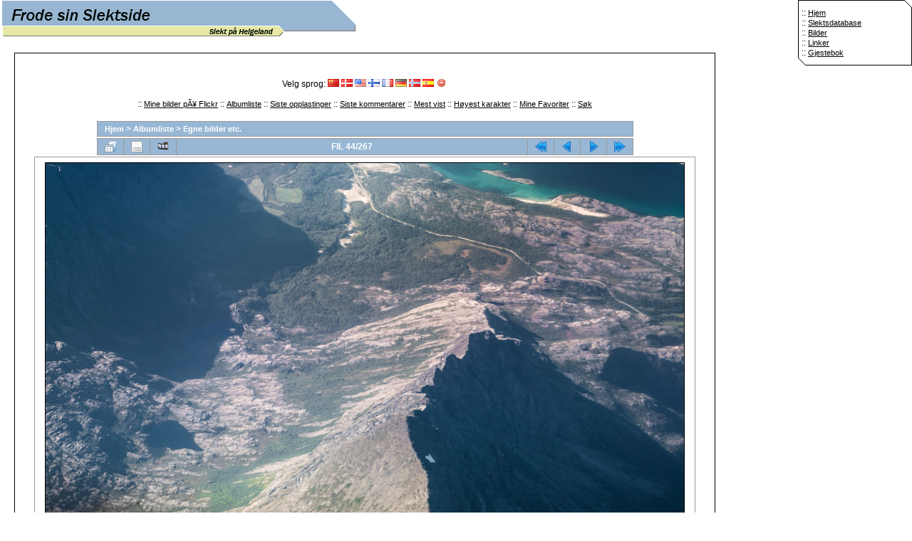

--- FILE ---
content_type: text/html; charset=utf-8
request_url: https://www.slekt.net/coppermine/displayimage.php?pid=669
body_size: 24605
content:
<!DOCTYPE html PUBLIC "-//W3C//DTD XHTML 1.0 Transitional//EN" "http://www.w3.org/TR/xhtml1/DTD/xhtml1-transitional.dtd">
<html dir="ltr">
<head>

<!--for phpTrafficA - husk koden lenger ned-->


<!--for phpTrafficA - husk koden lenger ned-->



<meta http-equiv="Content-Type" content="text/html; charset=utf-8" />
<meta http-equiv="Pragma" content="no-cache" />
<title>Egne bilder etc. - Finnvikdalen - </title>





<meta name="keywords" content="Landskap,Skjevelen,Finnvikdalen" />
<link rel="start" href="displayimage.php?album=2&amp;pid=864" title="Tillbake til første" />
<link rel="prev" href="displayimage.php?album=2&amp;pid=670#top_display_media" title="Se foregående fil" />
<link rel="last" href="displayimage.php?album=2&amp;pid=2" title="Gå til siste" />
<link rel="next" href="displayimage.php?album=2&amp;pid=668#top_display_media" title="Se nesta fil"/>
<link rel="up" href="thumbnails.php?album=2&amp;page=2" title="Tillbake til miniatyrbildene"/>

<!-- New reCaptcha plugin for Coppermine v1.0 by SaWey and Carver -->
<script src='https://www.google.com/recaptcha/api.js'></script>
<!-- reCaptcha plugin end --><link rel="stylesheet" href="plugins/fit_screen/style.css" type="text/css" />
<link rel="stylesheet" href="css/coppermine.css" type="text/css" />
<link rel="stylesheet" href="themes/Frode_iii/style.css" type="text/css" />
<script type="text/javascript">
/* <![CDATA[ */
    var js_vars = {"site_url":"http:\/\/www.slekt.net\/coppermine","debug":false,"icon_dir":"images\/icons\/","lang_close":"Steng","icon_close_path":"images\/icons\/close.png","cookies_allowed":true,"position":"43","album":"2","cat":false,"buttons":{"pic_info_title":"Vis\/skjul filinformasjon","pic_info_btn":"","slideshow_tgt":"displayimage.php?album=2&amp;pid=669&amp;slideshow=5000#top_display_media","slideshow_title":"Vis lysbilder","slideshow_btn":"","loc":""},"stars_amount":"5","lang_rate_pic":"Hold pekeren over bildet for \u00e5 stemme.","rating":0,"theme_dir":"","can_vote":"true","form_token":"6912d36254c891fdfaa183c8c6d5466b","timestamp":1768648381,"thumb_width":"140","thumb_use":"any","max_item":7,"count":268,"picture_id":"669"};
/* ]]> */
</script>
<script type="text/javascript" src="js/jquery-1.3.2.js"></script>
<script type="text/javascript" src="js/scripts.js"></script>
<script type="text/javascript" src="js/jquery.greybox.js"></script>
<script type="text/javascript" src="js/jquery.elastic.js"></script>
<script type="text/javascript" src="plugins/fit_screen/resize.js"></script>
<script type="text/javascript" src="js/displayimage.js"></script>

<!-- $Id: template.html 2688 2005-12-04 03:22:35Z donnoman $ -->
</head>
<body>




<img src="toppers.gif" alt="" height="54" width="501" border="0"/>



		<table border="0" cellpadding="0" cellspacing="0" width="160" align="right">
			<tr>
				<td class="meny" valign="top"><img src="../mentopp.gif" alt="" height="11" width="160"><br>
				</td>
			</tr>
			<tr>
				<td class="meny" valign="top" background="../menbody.gif">
					<table border="0" cellpadding="0" cellspacing="0" width="150" align="center">
						<tr>
							<td valign="top"><!--meny-->

:: <a href="../index.php">Hjem</a><br/>

:: <a title="Stor slektsdatabase fra Helgeland. S�kbar." href="../tng/index.php">Slektsdatabase</a><br/>

:: <a title="Historiste bilder, familiebilder og nye bilder fra Tomma, Helgeland." href="index.php">Bilder</a><br/>

:: <a title="Viktige slektslinker i Norge." href="../ninjalinks/links.php">Linker</a><br/>

:: <a title="Norsk gjestebok." href="../rabook/rabook.php">Gjestebok</a><br/>



<!--/meny--></td>
						</tr>
					</table>
				</td>
			</tr>
			<tr>
				<td class="meny" valign="top"><img src="../menbunn.gif" alt="" height="11" width="160"><br>
				</td>
			</tr>
		</table>
  <table width="80%" border="0" cellpadding="20" cellspacing="20">
    <tr>
      <td valign="top" style="border: 1px solid #000000; background-color: #FFFFFF;">
        <table width="100%" border="0" cellspacing="0" cellpadding="0">
          <tr>
            <td width="100%" align="center">
              <h1></h1>
              <h3></h3><br />
              <div id="cpgChooseFlags" class="inline">Velg sprog: 
<a href="displayimage.php?pid=669&amp;lang=chinese_gb" rel="nofollow"><img src="images/flags/cn.png" border="0" width="16" height="11" alt="" title="Chinese simplified / ä¸­æ–‡ - ç®€ä½“" /></a>

<a href="displayimage.php?pid=669&amp;lang=danish" rel="nofollow"><img src="images/flags/dk.png" border="0" width="16" height="11" alt="" title="Danish / Dansk" /></a>

<a href="displayimage.php?pid=669&amp;lang=english" rel="nofollow"><img src="images/flags/us.png" border="0" width="16" height="11" alt="" title="English (US)" /></a>

<a href="displayimage.php?pid=669&amp;lang=finnish" rel="nofollow"><img src="images/flags/fi.png" border="0" width="16" height="11" alt="" title="Finnish / Suomea" /></a>

<a href="displayimage.php?pid=669&amp;lang=french" rel="nofollow"><img src="images/flags/fr.png" border="0" width="16" height="11" alt="" title="French / FranÃ§ais" /></a>

<a href="displayimage.php?pid=669&amp;lang=german" rel="nofollow"><img src="images/flags/de.png" border="0" width="16" height="11" alt="" title="German (informal) / Deutsch (Du)" /></a>

<a href="displayimage.php?pid=669&amp;lang=norwegian" rel="nofollow"><img src="images/flags/no.png" border="0" width="16" height="11" alt="" title="Norwegian / Norsk" /></a>

<a href="displayimage.php?pid=669&amp;lang=spanish" rel="nofollow"><img src="images/flags/es.png" border="0" width="16" height="11" alt="" title="Spanish / EspaÃ±ol" /></a>
<a href="displayimage.php?pid=669&amp;lang=xxx" rel="nofollow"><img src="images/flags/reset.png" border="0" width="16" height="11" alt="" title="Standardsprog" /></a>
</div><br /><br />

              ::            <!-- BEGIN custom_link -->
        <a href="https://www.flickr.com/photos/frodeholthe/" title="Mine bilder pÃ¥ Flickr" >Mine bilder pÃ¥ Flickr</a> ::
  <!-- END custom_link -->  <!-- BEGIN album_list -->
        <a href="index.php?cat=5" title="Gå til albumlisten" >Albumliste</a> ::
  <!-- END album_list -->  <!-- BEGIN lastup -->
        <a href="thumbnails.php?album=lastup&amp;cat=-2" title="Siste opplastinger" rel="nofollow">Siste opplastinger</a> ::
  <!-- END lastup -->  <!-- BEGIN lastcom -->
        <a href="thumbnails.php?album=lastcom&amp;cat=-2" title="Siste kommentarer" rel="nofollow">Siste kommentarer</a> ::
  <!-- END lastcom -->  <!-- BEGIN topn -->
        <a href="thumbnails.php?album=topn&amp;cat=-2" title="Mest vist" rel="nofollow">Mest vist</a> ::
  <!-- END topn -->  <!-- BEGIN toprated -->
        <a href="thumbnails.php?album=toprated&amp;cat=-2" title="Høyest karakter" rel="nofollow">Høyest karakter</a> ::
  <!-- END toprated -->  <!-- BEGIN favpics -->
        <a href="thumbnails.php?album=favpics" title="Gå til Mine favoriter" rel="nofollow">Mine Favoriter</a> ::
  <!-- END favpics -->  <!-- BEGIN search -->
        <a href="search.php" title="Søk i galleriet" >Søk</a> 
  <!-- END search -->
            </td>
          </tr>
        </table>
        <img src="images/spacer.gif" width="1" height="15" alt="" />
        <table width="100%" border="0" align="center" cellpadding="0" cellspacing="0">
          <tr>
            <td valign="top">
               

               

               
<!-- Start standard table -->
<table align="center" width="80%" cellspacing="1" cellpadding="0" class="maintable ">

        <tr>
            <td colspan="3" align="left" class="tableh1">
                <span class="statlink"><a href="index.php">Hjem</a> > <a href="index.php?cat=5">Albumliste</a> > <a href="thumbnails.php?album=2">Egne bilder etc.</a></span>
            </td>
        </tr>
</table>
<!-- End standard table -->
<a name="top_display_media"></a>
<!-- Start standard table -->
<table align="center" width="80%" cellspacing="1" cellpadding="0" class="maintable ">

        <tr>
                <td align="center" valign="middle" class="navmenu" width="48"><a href="thumbnails.php?album=2&amp;page=2" class="navmenu_pic" title="Tillbake til miniatyrbildene"><img src="images/navbar/thumbnails.png" align="middle" border="0" alt="Tillbake til miniatyrbildene" /></a></td>
<!-- BEGIN pic_info_button -->
                <!-- button will be added by displayimage.js -->
                <td id="pic_info_button" align="center" valign="middle" class="navmenu" width="48"></td>
<!-- END pic_info_button -->
<!-- BEGIN slideshow_button -->
                <!-- button will be added by displayimage.js -->
                <td id="slideshow_button" align="center" valign="middle" class="navmenu" width="48"></td>
<!-- END slideshow_button -->
                <td align="center" valign="middle" class="navmenu" width="100%">FIL 44/267</td>


<!-- BEGIN nav_start -->
                <td align="center" valign="middle" class="navmenu" width="48"><a href="displayimage.php?album=2&amp;pid=864#top_display_media" class="navmenu_pic" title="Tillbake til første"><img src="images/navbar/start.png" border="0" align="middle" alt="Tillbake til første" /></a></td>
<!-- END nav_start -->
<!-- BEGIN nav_prev -->
                <td align="center" valign="middle" class="navmenu" width="48"><a href="displayimage.php?album=2&amp;pid=670#top_display_media" class="navmenu_pic" title="Se foregående fil"><img src="images/navbar/prev.png" border="0" align="middle" alt="Se foregående fil" /></a></td>
<!-- END nav_prev -->
<!-- BEGIN nav_next -->
                <td align="center" valign="middle" class="navmenu" width="48"><a href="displayimage.php?album=2&amp;pid=668#top_display_media" class="navmenu_pic" title="Se nesta fil"><img src="images/navbar/next.png" border="0" align="middle" alt="Se nesta fil" /></a></td>
<!-- END nav_next -->
<!-- BEGIN nav_end -->
                <td align="center" valign="middle" class="navmenu" width="48"><a href="displayimage.php?album=2&amp;pid=2#top_display_media" class="navmenu_pic" title="Gå til siste"><img src="images/navbar/end.png" border="0" align="middle" alt="Gå til siste" /></a></td>
<!-- END nav_end -->

        </tr>
</table>
<!-- End standard table -->

<!-- Start standard table -->
<table align="center" width="80%" cellspacing="1" cellpadding="0" class="maintable ">
        <tr>
                <td align="center" class="display_media" nowrap="nowrap">
                        <table width="100%" cellspacing="2" cellpadding="0">
                                <tr>
                                        <td align="center" style="{SLIDESHOW_STYLE}">
                                                <img onclick="or()" src="albums/userpics/10001/_MG_1590.jpg" width="1280" height="853" class="image" border="0" alt="" /><br />

                                        </td>
                                </tr>
                        </table>
                </td>
            </tr>
            <tr>
                <td>
                        <table width="100%" cellspacing="2" cellpadding="0" class="tableb tableb_alternate">
                                        <tr>
                                                <td align="center">
                                                        
                                                </td>
                                        </tr>
                        </table>


<!-- BEGIN img_desc -->
                        <table cellpadding="0" cellspacing="0" class="tableb tableb_alternate" width="100%">
<!-- BEGIN title -->
                                <tr>
                                        <td class="tableb tableb_alternate"><h1 class="pic_title">
                                                Finnvikdalen
                                        </h1></td>
                                </tr>
<!-- END title -->
<!-- BEGIN caption -->
                                <tr>
                                        <td class="tableb tableb_alternate"><h2 class="pic_caption">
                                                Skjevelen i forgrunnen. Tatt fra vinduet i WiderÃ¸es fly.
                                        </h2></td>
                                </tr>
<!-- END caption -->
                        </table>
<!-- END img_desc -->
                </td>
        </tr>
</table>
<!-- End standard table -->
<div id="filmstrip">
<!-- Start standard table -->
<table align="center" width="80%" cellspacing="1" cellpadding="0" class="maintable ">

        <tr>
          <td valign="top" class="filmstrip_background" style="background-image: url(themes/Frode_iii/images/tile1.gif);"><img src="themes/Frode_iii/images/tile1.gif" alt="" border="0" /></td>
        </tr>
        <tr>
          <td valign="bottom" class="thumbnails filmstrip_background" align="center" style="{THUMB_TD_STYLE}">
            <table width="100%" cellspacing="0" cellpadding="3" border="0">
                <tr>
                   <td width="50%" class="prev_strip"></td>
                     <td valign="bottom"  style="{THUMB_TD_STYLE}">
                       <div id="film" style="width:864px; position:relative;"><table class="tape" ><tr>
                <td align="center" class="thumb" >
                  <a href="displayimage.php?album=2&amp;pid=674#top_display_media" class="thumbLink" style="width:140px; float: left"><img src="albums/userpics/10001/thumb_IMG_1093.jpg" class="strip_image" border="0" alt="IMG_1093.jpg" title="Filnavn=IMG_1093.jpg
Filstørrelse=319KiB
Dimensjoner=1280x853
Opplastet dato=21 Mar 2013" /></a>
                </td>

                <td align="center" class="thumb" >
                  <a href="displayimage.php?album=2&amp;pid=673#top_display_media" class="thumbLink" style="width:140px; float: left"><img src="albums/userpics/10001/thumb_IMG_1078.jpg" class="strip_image" border="0" alt="IMG_1078.jpg" title="Filnavn=IMG_1078.jpg
Filstørrelse=353KiB
Dimensjoner=1280x853
Opplastet dato=19 Mar 2013" /></a>
                </td>

                <td align="center" class="thumb" >
                  <a href="displayimage.php?album=2&amp;pid=670#top_display_media" class="thumbLink" style="width:140px; float: left"><img src="albums/userpics/10001/thumb__MG_1537.jpg" class="strip_image" border="0" alt="_MG_1537.jpg" title="Filnavn=_MG_1537.jpg
Filstørrelse=336KiB
Dimensjoner=1280x853
Opplastet dato=20 Aug 2012" /></a>
                </td>

                <td align="center" class="thumb" >
                  <a href="displayimage.php?album=2&amp;pid=669#top_display_media" class="thumbLink" style="width:140px; float: left"><img src="albums/userpics/10001/thumb__MG_1590.jpg" class="strip_image middlethumb" border="0" alt="_MG_1590.jpg" title="Filnavn=_MG_1590.jpg
Filstørrelse=293KiB
Dimensjoner=1280x853
Opplastet dato=20 Aug 2012" /></a>
                </td>

                <td align="center" class="thumb" >
                  <a href="displayimage.php?album=2&amp;pid=668#top_display_media" class="thumbLink" style="width:140px; float: left"><img src="albums/userpics/10001/thumb__MG_0765.jpg" class="strip_image" border="0" alt="_MG_0765.jpg" title="Filnavn=_MG_0765.jpg
Filstørrelse=438KiB
Dimensjoner=1280x853
Opplastet dato=08 Jul 2012" /></a>
                </td>

                <td align="center" class="thumb" >
                  <a href="displayimage.php?album=2&amp;pid=667#top_display_media" class="thumbLink" style="width:140px; float: left"><img src="albums/userpics/10001/thumb__MG_9476.jpg" class="strip_image" border="0" alt="_MG_9476.jpg" title="Filnavn=_MG_9476.jpg
Filstørrelse=269KiB
Dimensjoner=1280x853
Opplastet dato=01 Jun 2012" /></a>
                </td>

                <td align="center" class="thumb" >
                  <a href="displayimage.php?album=2&amp;pid=666#top_display_media" class="thumbLink" style="width:140px; float: left"><img src="albums/userpics/10001/thumb__MG_9173.jpg" class="strip_image" border="0" alt="_MG_9173.jpg" title="Filnavn=_MG_9173.jpg
Filstørrelse=193KiB
Dimensjoner=1280x853
Opplastet dato=22 Apr 2012" /></a>
                </td>
</tr></table></div>
                     </td>
                   <td width="50%" align="right" class="next_strip"></td>
                </tr>
            </table>
          </td>
        </tr>
        <tr>
         <td valign="top" class="filmstrip_background" style="background-image: url(themes/Frode_iii/images/tile2.gif);"><img src="themes/Frode_iii/images/tile2.gif" alt="" border="0" /></td>
        </tr>


</table>
<!-- End standard table -->
</div><table align="center" width="80%" cellspacing="1" cellpadding="0" class="maintable">
    <tr>
        <td colspan="6" class="tableh2" id="voting_title"><strong>Stem på denne fil </strong> (Ingen stemme ennå)</td>
    </tr>
    <tr id="rating_stars">
        <td class="tableb" id="star_rating"></td>
    </tr>
    <tr class="noscript">
      <td class="tableb" colspan="6" align="center">
        <noscript>
           Javascript må være aktivert for å kunne stemme
        </noscript>
      </td>
    </tr>
</table>
<div id="picinfo" style="display: none;">

<!-- Start standard table -->
<table align="center" width="80%" cellspacing="1" cellpadding="0" class="maintable ">
        <tr><td colspan="2" class="tableh2">Filinformasjon</td></tr>
        <tr><td class="tableb tableb_alternate" valign="top" >Filnavn:</td><td class="tableb tableb_alternate">_MG_1590.jpg</td></tr>
        <tr><td class="tableb tableb_alternate" valign="top" >Albumnavn:</td><td class="tableb tableb_alternate"><span class="alblink"><a href="profile.php?uid=1">sjef</a> / <a href="thumbnails.php?album=2">Egne bilder etc.</a></span></td></tr>
        <tr><td class="tableb tableb_alternate" valign="top" >Nøkkelord:</td><td class="tableb tableb_alternate"><span class="alblink"><a href="thumbnails.php?album=search&amp;keywords=on&amp;search=Landskap">Landskap</a> / <a href="thumbnails.php?album=search&amp;keywords=on&amp;search=Skjevelen">Skjevelen</a> / <a href="thumbnails.php?album=search&amp;keywords=on&amp;search=Finnvikdalen">Finnvikdalen</a></span></td></tr>
        <tr><td class="tableb tableb_alternate" valign="top" >Filstørrelse:</td><td class="tableb tableb_alternate"><span dir="ltr">293&nbsp;KiB</span></td></tr>
        <tr><td class="tableb tableb_alternate" valign="top" >Lagt til den:</td><td class="tableb tableb_alternate">20 Aug 2012</td></tr>
        <tr><td class="tableb tableb_alternate" valign="top" >Dimensjoner:</td><td class="tableb tableb_alternate">1280 x 853 pixler</td></tr>
        <tr><td class="tableb tableb_alternate" valign="top" >Vist:</td><td class="tableb tableb_alternate">852 ganger</td></tr>
        <tr><td class="tableb tableb_alternate" valign="top" >Blenderinnstilling:</td><td class="tableb tableb_alternate">f/3.5</td></tr>
        <tr><td class="tableb tableb_alternate" valign="top" >Blitz:</td><td class="tableb tableb_alternate">No Flash</td></tr>
        <tr><td class="tableb tableb_alternate" valign="top" >Brennvidde:</td><td class="tableb tableb_alternate">50 mm</td></tr>
        <tr><td class="tableb tableb_alternate" valign="top" >Eksponeringstid:</td><td class="tableb tableb_alternate">1/250 sec</td></tr>
        <tr><td class="tableb tableb_alternate" valign="top" >ISO:</td><td class="tableb tableb_alternate">100</td></tr>
        <tr><td class="tableb tableb_alternate" valign="top" >Lysmetting:</td><td class="tableb tableb_alternate">Partial</td></tr>
        <tr><td class="tableb tableb_alternate" valign="top" >Modell:</td><td class="tableb tableb_alternate">Canon EOS 40D</td></tr>
        <tr><td class="tableb tableb_alternate" valign="top" >Original dato og tid :</td><td class="tableb tableb_alternate">2012:08:19 14:22:24</td></tr>
        <tr><td class="tableb tableb_alternate" valign="top" >URL:</td><td class="tableb tableb_alternate"><a href="http://www.slekt.net/coppermine/displayimage.php?pid=669" >http://www.slekt.net/coppermine/displayimage.php?pid=669</a></td></tr>
        <tr><td class="tableb tableb_alternate" valign="top" >Favoritter:</td><td class="tableb tableb_alternate"><a href="addfav.php?pid=669&amp;referer=displayimage.php%3Fpid%3D669" >Legg til i Favoritter</a></td></tr>
</table>
<!-- End standard table -->
</div>
<a name="comments_top"></a><div id="comments">
        <form method="post" name="post" id="post" onsubmit="return notDefaultUsername(this, 'Ditt navn', 'Angi ditt navn for kommentarer');" action="db_input.php">
                <table align="center" width="80%" cellspacing="1" cellpadding="0" class="maintable">
                        <tr>
                                        <td width="100%" class="tableh2">Legg til din kommentar&nbsp;</td>
                        </tr>
                        <tr>
                <td colspan="1">
                        <table width="100%" cellpadding="0" cellspacing="0">

<!-- BEGIN user_name_input -->
                                                        <tr>
                                <td class="tableb tableb_alternate">
                                        Navn
                                </td>
                                <td class="tableb tableb_alternate">
                                        <input type="text" class="textinput" name="msg_author" size="10" maxlength="20" value="Ditt navn" onclick="if (this.value == 'Ditt navn') this.value = '';" onkeyup="if (this.value == 'Ditt navn') this.value = '';" />
                                </td>
<!-- END user_name_input -->

<!-- BEGIN input_box_no_smilies -->
                                <td class="tableb tableb_alternate">
                                Kommentar
                                </td>
                                <td width="100%" class="tableb tableb_alternate">
                                <input type="text" class="textinput" id="message" name="msg_body"  maxlength="512" style="width: 100%;" />
                                </td>
<!-- END input_box_no_smilies -->
<!-- BEGIN submit -->
                                <td class="tableb tableb_alternate">
                                <input type="hidden" name="event" value="comment" />
                                <input type="hidden" name="pid" value="669" />
                                <button type="submit" class="button" name="submit" value="OK">OK</button>
                                <input type="hidden" name="form_token" value="6912d36254c891fdfaa183c8c6d5466b" />
                                <input type="hidden" name="timestamp" value="1768648381" />
                                </td>
<!-- END submit -->
                                                        </tr>
	<tr>
		<td class="tableb" colspan="3">
		  Bekreft&nbsp;
		</td>
		<td class="tableb" colspan="3">
		  <div id="captcha_div">	<div class="g-recaptcha" data-sitekey="6Ldryb4SAAAAALCgSDcsV96lXXO5r09QoTjbyKez"></div></div>
		</td>
	</tr>
                        </table>
                </td>
        </tr>


                </table>
        </form></div>

               
<div class="footer" align="center" style="padding:10px;display:block;visibility:visible; font-family: Verdana,Arial,sans-serif;">Powered by <a href="http://coppermine-gallery.net/" title="Coppermine Photo Gallery" rel="external">Coppermine Photo Gallery</a></div>

              <div style="text-align:center;">
              <div>
              <br />
::            <!-- BEGIN home -->
        <a href="index.php" title="Hjem" >Hjem</a> ::
  <!-- END home -->                    <!-- BEGIN login -->
        <a href="login.php?referer=displayimage.php%3Fpid%3D669" title="Logg inn" >Logg inn</a> 
  <!-- END login -->  



			  </div>
			  </div>
            </td>
          </tr>
        </table>
      </td>
    </tr>
    </table>

<table width="80%" border="0" cellpadding="10" cellspacing="20">
    <tr>
      <td valign="top" style="border: 1px solid #000000; background-color: #FFFFFF;"><!--fot--><!--/fot-->

	<!--fot--> <P ALIGN=CENTER> Flere bilder blant <a href="http://www.slekt.net/tng/browsephotos.php">fotografier i slektsdatabasen</a> og blant <a href="http://flickr.com/photos/frodeholthe/" target="_blank">mine bilder i Flickr</a>.<!--/fot-->




<br/><br/>










</td></tr></table>


<img src="bunners.gif" alt="" width="700" height="30"/>


<br/>




<p><script src="footer.php"></script></p>


<!--Coppermine Photo Gallery 1.5.48 (stable)-->
</body>
</html>


--- FILE ---
content_type: text/html; charset=UTF-8
request_url: https://www.slekt.net/coppermine/footer.php
body_size: 159
content:
<br />
<b>Parse error</b>:  syntax error, unexpected '--' (T_DEC) in <b>/home/slektnet/public_html/coppermine/footer.php</b> on line <b>2</b><br />


--- FILE ---
content_type: text/html; charset=utf-8
request_url: https://www.google.com/recaptcha/api2/anchor?ar=1&k=6Ldryb4SAAAAALCgSDcsV96lXXO5r09QoTjbyKez&co=aHR0cHM6Ly93d3cuc2xla3QubmV0OjQ0Mw..&hl=en&v=PoyoqOPhxBO7pBk68S4YbpHZ&size=normal&anchor-ms=20000&execute-ms=30000&cb=ca68kputv1l9
body_size: 49021
content:
<!DOCTYPE HTML><html dir="ltr" lang="en"><head><meta http-equiv="Content-Type" content="text/html; charset=UTF-8">
<meta http-equiv="X-UA-Compatible" content="IE=edge">
<title>reCAPTCHA</title>
<style type="text/css">
/* cyrillic-ext */
@font-face {
  font-family: 'Roboto';
  font-style: normal;
  font-weight: 400;
  font-stretch: 100%;
  src: url(//fonts.gstatic.com/s/roboto/v48/KFO7CnqEu92Fr1ME7kSn66aGLdTylUAMa3GUBHMdazTgWw.woff2) format('woff2');
  unicode-range: U+0460-052F, U+1C80-1C8A, U+20B4, U+2DE0-2DFF, U+A640-A69F, U+FE2E-FE2F;
}
/* cyrillic */
@font-face {
  font-family: 'Roboto';
  font-style: normal;
  font-weight: 400;
  font-stretch: 100%;
  src: url(//fonts.gstatic.com/s/roboto/v48/KFO7CnqEu92Fr1ME7kSn66aGLdTylUAMa3iUBHMdazTgWw.woff2) format('woff2');
  unicode-range: U+0301, U+0400-045F, U+0490-0491, U+04B0-04B1, U+2116;
}
/* greek-ext */
@font-face {
  font-family: 'Roboto';
  font-style: normal;
  font-weight: 400;
  font-stretch: 100%;
  src: url(//fonts.gstatic.com/s/roboto/v48/KFO7CnqEu92Fr1ME7kSn66aGLdTylUAMa3CUBHMdazTgWw.woff2) format('woff2');
  unicode-range: U+1F00-1FFF;
}
/* greek */
@font-face {
  font-family: 'Roboto';
  font-style: normal;
  font-weight: 400;
  font-stretch: 100%;
  src: url(//fonts.gstatic.com/s/roboto/v48/KFO7CnqEu92Fr1ME7kSn66aGLdTylUAMa3-UBHMdazTgWw.woff2) format('woff2');
  unicode-range: U+0370-0377, U+037A-037F, U+0384-038A, U+038C, U+038E-03A1, U+03A3-03FF;
}
/* math */
@font-face {
  font-family: 'Roboto';
  font-style: normal;
  font-weight: 400;
  font-stretch: 100%;
  src: url(//fonts.gstatic.com/s/roboto/v48/KFO7CnqEu92Fr1ME7kSn66aGLdTylUAMawCUBHMdazTgWw.woff2) format('woff2');
  unicode-range: U+0302-0303, U+0305, U+0307-0308, U+0310, U+0312, U+0315, U+031A, U+0326-0327, U+032C, U+032F-0330, U+0332-0333, U+0338, U+033A, U+0346, U+034D, U+0391-03A1, U+03A3-03A9, U+03B1-03C9, U+03D1, U+03D5-03D6, U+03F0-03F1, U+03F4-03F5, U+2016-2017, U+2034-2038, U+203C, U+2040, U+2043, U+2047, U+2050, U+2057, U+205F, U+2070-2071, U+2074-208E, U+2090-209C, U+20D0-20DC, U+20E1, U+20E5-20EF, U+2100-2112, U+2114-2115, U+2117-2121, U+2123-214F, U+2190, U+2192, U+2194-21AE, U+21B0-21E5, U+21F1-21F2, U+21F4-2211, U+2213-2214, U+2216-22FF, U+2308-230B, U+2310, U+2319, U+231C-2321, U+2336-237A, U+237C, U+2395, U+239B-23B7, U+23D0, U+23DC-23E1, U+2474-2475, U+25AF, U+25B3, U+25B7, U+25BD, U+25C1, U+25CA, U+25CC, U+25FB, U+266D-266F, U+27C0-27FF, U+2900-2AFF, U+2B0E-2B11, U+2B30-2B4C, U+2BFE, U+3030, U+FF5B, U+FF5D, U+1D400-1D7FF, U+1EE00-1EEFF;
}
/* symbols */
@font-face {
  font-family: 'Roboto';
  font-style: normal;
  font-weight: 400;
  font-stretch: 100%;
  src: url(//fonts.gstatic.com/s/roboto/v48/KFO7CnqEu92Fr1ME7kSn66aGLdTylUAMaxKUBHMdazTgWw.woff2) format('woff2');
  unicode-range: U+0001-000C, U+000E-001F, U+007F-009F, U+20DD-20E0, U+20E2-20E4, U+2150-218F, U+2190, U+2192, U+2194-2199, U+21AF, U+21E6-21F0, U+21F3, U+2218-2219, U+2299, U+22C4-22C6, U+2300-243F, U+2440-244A, U+2460-24FF, U+25A0-27BF, U+2800-28FF, U+2921-2922, U+2981, U+29BF, U+29EB, U+2B00-2BFF, U+4DC0-4DFF, U+FFF9-FFFB, U+10140-1018E, U+10190-1019C, U+101A0, U+101D0-101FD, U+102E0-102FB, U+10E60-10E7E, U+1D2C0-1D2D3, U+1D2E0-1D37F, U+1F000-1F0FF, U+1F100-1F1AD, U+1F1E6-1F1FF, U+1F30D-1F30F, U+1F315, U+1F31C, U+1F31E, U+1F320-1F32C, U+1F336, U+1F378, U+1F37D, U+1F382, U+1F393-1F39F, U+1F3A7-1F3A8, U+1F3AC-1F3AF, U+1F3C2, U+1F3C4-1F3C6, U+1F3CA-1F3CE, U+1F3D4-1F3E0, U+1F3ED, U+1F3F1-1F3F3, U+1F3F5-1F3F7, U+1F408, U+1F415, U+1F41F, U+1F426, U+1F43F, U+1F441-1F442, U+1F444, U+1F446-1F449, U+1F44C-1F44E, U+1F453, U+1F46A, U+1F47D, U+1F4A3, U+1F4B0, U+1F4B3, U+1F4B9, U+1F4BB, U+1F4BF, U+1F4C8-1F4CB, U+1F4D6, U+1F4DA, U+1F4DF, U+1F4E3-1F4E6, U+1F4EA-1F4ED, U+1F4F7, U+1F4F9-1F4FB, U+1F4FD-1F4FE, U+1F503, U+1F507-1F50B, U+1F50D, U+1F512-1F513, U+1F53E-1F54A, U+1F54F-1F5FA, U+1F610, U+1F650-1F67F, U+1F687, U+1F68D, U+1F691, U+1F694, U+1F698, U+1F6AD, U+1F6B2, U+1F6B9-1F6BA, U+1F6BC, U+1F6C6-1F6CF, U+1F6D3-1F6D7, U+1F6E0-1F6EA, U+1F6F0-1F6F3, U+1F6F7-1F6FC, U+1F700-1F7FF, U+1F800-1F80B, U+1F810-1F847, U+1F850-1F859, U+1F860-1F887, U+1F890-1F8AD, U+1F8B0-1F8BB, U+1F8C0-1F8C1, U+1F900-1F90B, U+1F93B, U+1F946, U+1F984, U+1F996, U+1F9E9, U+1FA00-1FA6F, U+1FA70-1FA7C, U+1FA80-1FA89, U+1FA8F-1FAC6, U+1FACE-1FADC, U+1FADF-1FAE9, U+1FAF0-1FAF8, U+1FB00-1FBFF;
}
/* vietnamese */
@font-face {
  font-family: 'Roboto';
  font-style: normal;
  font-weight: 400;
  font-stretch: 100%;
  src: url(//fonts.gstatic.com/s/roboto/v48/KFO7CnqEu92Fr1ME7kSn66aGLdTylUAMa3OUBHMdazTgWw.woff2) format('woff2');
  unicode-range: U+0102-0103, U+0110-0111, U+0128-0129, U+0168-0169, U+01A0-01A1, U+01AF-01B0, U+0300-0301, U+0303-0304, U+0308-0309, U+0323, U+0329, U+1EA0-1EF9, U+20AB;
}
/* latin-ext */
@font-face {
  font-family: 'Roboto';
  font-style: normal;
  font-weight: 400;
  font-stretch: 100%;
  src: url(//fonts.gstatic.com/s/roboto/v48/KFO7CnqEu92Fr1ME7kSn66aGLdTylUAMa3KUBHMdazTgWw.woff2) format('woff2');
  unicode-range: U+0100-02BA, U+02BD-02C5, U+02C7-02CC, U+02CE-02D7, U+02DD-02FF, U+0304, U+0308, U+0329, U+1D00-1DBF, U+1E00-1E9F, U+1EF2-1EFF, U+2020, U+20A0-20AB, U+20AD-20C0, U+2113, U+2C60-2C7F, U+A720-A7FF;
}
/* latin */
@font-face {
  font-family: 'Roboto';
  font-style: normal;
  font-weight: 400;
  font-stretch: 100%;
  src: url(//fonts.gstatic.com/s/roboto/v48/KFO7CnqEu92Fr1ME7kSn66aGLdTylUAMa3yUBHMdazQ.woff2) format('woff2');
  unicode-range: U+0000-00FF, U+0131, U+0152-0153, U+02BB-02BC, U+02C6, U+02DA, U+02DC, U+0304, U+0308, U+0329, U+2000-206F, U+20AC, U+2122, U+2191, U+2193, U+2212, U+2215, U+FEFF, U+FFFD;
}
/* cyrillic-ext */
@font-face {
  font-family: 'Roboto';
  font-style: normal;
  font-weight: 500;
  font-stretch: 100%;
  src: url(//fonts.gstatic.com/s/roboto/v48/KFO7CnqEu92Fr1ME7kSn66aGLdTylUAMa3GUBHMdazTgWw.woff2) format('woff2');
  unicode-range: U+0460-052F, U+1C80-1C8A, U+20B4, U+2DE0-2DFF, U+A640-A69F, U+FE2E-FE2F;
}
/* cyrillic */
@font-face {
  font-family: 'Roboto';
  font-style: normal;
  font-weight: 500;
  font-stretch: 100%;
  src: url(//fonts.gstatic.com/s/roboto/v48/KFO7CnqEu92Fr1ME7kSn66aGLdTylUAMa3iUBHMdazTgWw.woff2) format('woff2');
  unicode-range: U+0301, U+0400-045F, U+0490-0491, U+04B0-04B1, U+2116;
}
/* greek-ext */
@font-face {
  font-family: 'Roboto';
  font-style: normal;
  font-weight: 500;
  font-stretch: 100%;
  src: url(//fonts.gstatic.com/s/roboto/v48/KFO7CnqEu92Fr1ME7kSn66aGLdTylUAMa3CUBHMdazTgWw.woff2) format('woff2');
  unicode-range: U+1F00-1FFF;
}
/* greek */
@font-face {
  font-family: 'Roboto';
  font-style: normal;
  font-weight: 500;
  font-stretch: 100%;
  src: url(//fonts.gstatic.com/s/roboto/v48/KFO7CnqEu92Fr1ME7kSn66aGLdTylUAMa3-UBHMdazTgWw.woff2) format('woff2');
  unicode-range: U+0370-0377, U+037A-037F, U+0384-038A, U+038C, U+038E-03A1, U+03A3-03FF;
}
/* math */
@font-face {
  font-family: 'Roboto';
  font-style: normal;
  font-weight: 500;
  font-stretch: 100%;
  src: url(//fonts.gstatic.com/s/roboto/v48/KFO7CnqEu92Fr1ME7kSn66aGLdTylUAMawCUBHMdazTgWw.woff2) format('woff2');
  unicode-range: U+0302-0303, U+0305, U+0307-0308, U+0310, U+0312, U+0315, U+031A, U+0326-0327, U+032C, U+032F-0330, U+0332-0333, U+0338, U+033A, U+0346, U+034D, U+0391-03A1, U+03A3-03A9, U+03B1-03C9, U+03D1, U+03D5-03D6, U+03F0-03F1, U+03F4-03F5, U+2016-2017, U+2034-2038, U+203C, U+2040, U+2043, U+2047, U+2050, U+2057, U+205F, U+2070-2071, U+2074-208E, U+2090-209C, U+20D0-20DC, U+20E1, U+20E5-20EF, U+2100-2112, U+2114-2115, U+2117-2121, U+2123-214F, U+2190, U+2192, U+2194-21AE, U+21B0-21E5, U+21F1-21F2, U+21F4-2211, U+2213-2214, U+2216-22FF, U+2308-230B, U+2310, U+2319, U+231C-2321, U+2336-237A, U+237C, U+2395, U+239B-23B7, U+23D0, U+23DC-23E1, U+2474-2475, U+25AF, U+25B3, U+25B7, U+25BD, U+25C1, U+25CA, U+25CC, U+25FB, U+266D-266F, U+27C0-27FF, U+2900-2AFF, U+2B0E-2B11, U+2B30-2B4C, U+2BFE, U+3030, U+FF5B, U+FF5D, U+1D400-1D7FF, U+1EE00-1EEFF;
}
/* symbols */
@font-face {
  font-family: 'Roboto';
  font-style: normal;
  font-weight: 500;
  font-stretch: 100%;
  src: url(//fonts.gstatic.com/s/roboto/v48/KFO7CnqEu92Fr1ME7kSn66aGLdTylUAMaxKUBHMdazTgWw.woff2) format('woff2');
  unicode-range: U+0001-000C, U+000E-001F, U+007F-009F, U+20DD-20E0, U+20E2-20E4, U+2150-218F, U+2190, U+2192, U+2194-2199, U+21AF, U+21E6-21F0, U+21F3, U+2218-2219, U+2299, U+22C4-22C6, U+2300-243F, U+2440-244A, U+2460-24FF, U+25A0-27BF, U+2800-28FF, U+2921-2922, U+2981, U+29BF, U+29EB, U+2B00-2BFF, U+4DC0-4DFF, U+FFF9-FFFB, U+10140-1018E, U+10190-1019C, U+101A0, U+101D0-101FD, U+102E0-102FB, U+10E60-10E7E, U+1D2C0-1D2D3, U+1D2E0-1D37F, U+1F000-1F0FF, U+1F100-1F1AD, U+1F1E6-1F1FF, U+1F30D-1F30F, U+1F315, U+1F31C, U+1F31E, U+1F320-1F32C, U+1F336, U+1F378, U+1F37D, U+1F382, U+1F393-1F39F, U+1F3A7-1F3A8, U+1F3AC-1F3AF, U+1F3C2, U+1F3C4-1F3C6, U+1F3CA-1F3CE, U+1F3D4-1F3E0, U+1F3ED, U+1F3F1-1F3F3, U+1F3F5-1F3F7, U+1F408, U+1F415, U+1F41F, U+1F426, U+1F43F, U+1F441-1F442, U+1F444, U+1F446-1F449, U+1F44C-1F44E, U+1F453, U+1F46A, U+1F47D, U+1F4A3, U+1F4B0, U+1F4B3, U+1F4B9, U+1F4BB, U+1F4BF, U+1F4C8-1F4CB, U+1F4D6, U+1F4DA, U+1F4DF, U+1F4E3-1F4E6, U+1F4EA-1F4ED, U+1F4F7, U+1F4F9-1F4FB, U+1F4FD-1F4FE, U+1F503, U+1F507-1F50B, U+1F50D, U+1F512-1F513, U+1F53E-1F54A, U+1F54F-1F5FA, U+1F610, U+1F650-1F67F, U+1F687, U+1F68D, U+1F691, U+1F694, U+1F698, U+1F6AD, U+1F6B2, U+1F6B9-1F6BA, U+1F6BC, U+1F6C6-1F6CF, U+1F6D3-1F6D7, U+1F6E0-1F6EA, U+1F6F0-1F6F3, U+1F6F7-1F6FC, U+1F700-1F7FF, U+1F800-1F80B, U+1F810-1F847, U+1F850-1F859, U+1F860-1F887, U+1F890-1F8AD, U+1F8B0-1F8BB, U+1F8C0-1F8C1, U+1F900-1F90B, U+1F93B, U+1F946, U+1F984, U+1F996, U+1F9E9, U+1FA00-1FA6F, U+1FA70-1FA7C, U+1FA80-1FA89, U+1FA8F-1FAC6, U+1FACE-1FADC, U+1FADF-1FAE9, U+1FAF0-1FAF8, U+1FB00-1FBFF;
}
/* vietnamese */
@font-face {
  font-family: 'Roboto';
  font-style: normal;
  font-weight: 500;
  font-stretch: 100%;
  src: url(//fonts.gstatic.com/s/roboto/v48/KFO7CnqEu92Fr1ME7kSn66aGLdTylUAMa3OUBHMdazTgWw.woff2) format('woff2');
  unicode-range: U+0102-0103, U+0110-0111, U+0128-0129, U+0168-0169, U+01A0-01A1, U+01AF-01B0, U+0300-0301, U+0303-0304, U+0308-0309, U+0323, U+0329, U+1EA0-1EF9, U+20AB;
}
/* latin-ext */
@font-face {
  font-family: 'Roboto';
  font-style: normal;
  font-weight: 500;
  font-stretch: 100%;
  src: url(//fonts.gstatic.com/s/roboto/v48/KFO7CnqEu92Fr1ME7kSn66aGLdTylUAMa3KUBHMdazTgWw.woff2) format('woff2');
  unicode-range: U+0100-02BA, U+02BD-02C5, U+02C7-02CC, U+02CE-02D7, U+02DD-02FF, U+0304, U+0308, U+0329, U+1D00-1DBF, U+1E00-1E9F, U+1EF2-1EFF, U+2020, U+20A0-20AB, U+20AD-20C0, U+2113, U+2C60-2C7F, U+A720-A7FF;
}
/* latin */
@font-face {
  font-family: 'Roboto';
  font-style: normal;
  font-weight: 500;
  font-stretch: 100%;
  src: url(//fonts.gstatic.com/s/roboto/v48/KFO7CnqEu92Fr1ME7kSn66aGLdTylUAMa3yUBHMdazQ.woff2) format('woff2');
  unicode-range: U+0000-00FF, U+0131, U+0152-0153, U+02BB-02BC, U+02C6, U+02DA, U+02DC, U+0304, U+0308, U+0329, U+2000-206F, U+20AC, U+2122, U+2191, U+2193, U+2212, U+2215, U+FEFF, U+FFFD;
}
/* cyrillic-ext */
@font-face {
  font-family: 'Roboto';
  font-style: normal;
  font-weight: 900;
  font-stretch: 100%;
  src: url(//fonts.gstatic.com/s/roboto/v48/KFO7CnqEu92Fr1ME7kSn66aGLdTylUAMa3GUBHMdazTgWw.woff2) format('woff2');
  unicode-range: U+0460-052F, U+1C80-1C8A, U+20B4, U+2DE0-2DFF, U+A640-A69F, U+FE2E-FE2F;
}
/* cyrillic */
@font-face {
  font-family: 'Roboto';
  font-style: normal;
  font-weight: 900;
  font-stretch: 100%;
  src: url(//fonts.gstatic.com/s/roboto/v48/KFO7CnqEu92Fr1ME7kSn66aGLdTylUAMa3iUBHMdazTgWw.woff2) format('woff2');
  unicode-range: U+0301, U+0400-045F, U+0490-0491, U+04B0-04B1, U+2116;
}
/* greek-ext */
@font-face {
  font-family: 'Roboto';
  font-style: normal;
  font-weight: 900;
  font-stretch: 100%;
  src: url(//fonts.gstatic.com/s/roboto/v48/KFO7CnqEu92Fr1ME7kSn66aGLdTylUAMa3CUBHMdazTgWw.woff2) format('woff2');
  unicode-range: U+1F00-1FFF;
}
/* greek */
@font-face {
  font-family: 'Roboto';
  font-style: normal;
  font-weight: 900;
  font-stretch: 100%;
  src: url(//fonts.gstatic.com/s/roboto/v48/KFO7CnqEu92Fr1ME7kSn66aGLdTylUAMa3-UBHMdazTgWw.woff2) format('woff2');
  unicode-range: U+0370-0377, U+037A-037F, U+0384-038A, U+038C, U+038E-03A1, U+03A3-03FF;
}
/* math */
@font-face {
  font-family: 'Roboto';
  font-style: normal;
  font-weight: 900;
  font-stretch: 100%;
  src: url(//fonts.gstatic.com/s/roboto/v48/KFO7CnqEu92Fr1ME7kSn66aGLdTylUAMawCUBHMdazTgWw.woff2) format('woff2');
  unicode-range: U+0302-0303, U+0305, U+0307-0308, U+0310, U+0312, U+0315, U+031A, U+0326-0327, U+032C, U+032F-0330, U+0332-0333, U+0338, U+033A, U+0346, U+034D, U+0391-03A1, U+03A3-03A9, U+03B1-03C9, U+03D1, U+03D5-03D6, U+03F0-03F1, U+03F4-03F5, U+2016-2017, U+2034-2038, U+203C, U+2040, U+2043, U+2047, U+2050, U+2057, U+205F, U+2070-2071, U+2074-208E, U+2090-209C, U+20D0-20DC, U+20E1, U+20E5-20EF, U+2100-2112, U+2114-2115, U+2117-2121, U+2123-214F, U+2190, U+2192, U+2194-21AE, U+21B0-21E5, U+21F1-21F2, U+21F4-2211, U+2213-2214, U+2216-22FF, U+2308-230B, U+2310, U+2319, U+231C-2321, U+2336-237A, U+237C, U+2395, U+239B-23B7, U+23D0, U+23DC-23E1, U+2474-2475, U+25AF, U+25B3, U+25B7, U+25BD, U+25C1, U+25CA, U+25CC, U+25FB, U+266D-266F, U+27C0-27FF, U+2900-2AFF, U+2B0E-2B11, U+2B30-2B4C, U+2BFE, U+3030, U+FF5B, U+FF5D, U+1D400-1D7FF, U+1EE00-1EEFF;
}
/* symbols */
@font-face {
  font-family: 'Roboto';
  font-style: normal;
  font-weight: 900;
  font-stretch: 100%;
  src: url(//fonts.gstatic.com/s/roboto/v48/KFO7CnqEu92Fr1ME7kSn66aGLdTylUAMaxKUBHMdazTgWw.woff2) format('woff2');
  unicode-range: U+0001-000C, U+000E-001F, U+007F-009F, U+20DD-20E0, U+20E2-20E4, U+2150-218F, U+2190, U+2192, U+2194-2199, U+21AF, U+21E6-21F0, U+21F3, U+2218-2219, U+2299, U+22C4-22C6, U+2300-243F, U+2440-244A, U+2460-24FF, U+25A0-27BF, U+2800-28FF, U+2921-2922, U+2981, U+29BF, U+29EB, U+2B00-2BFF, U+4DC0-4DFF, U+FFF9-FFFB, U+10140-1018E, U+10190-1019C, U+101A0, U+101D0-101FD, U+102E0-102FB, U+10E60-10E7E, U+1D2C0-1D2D3, U+1D2E0-1D37F, U+1F000-1F0FF, U+1F100-1F1AD, U+1F1E6-1F1FF, U+1F30D-1F30F, U+1F315, U+1F31C, U+1F31E, U+1F320-1F32C, U+1F336, U+1F378, U+1F37D, U+1F382, U+1F393-1F39F, U+1F3A7-1F3A8, U+1F3AC-1F3AF, U+1F3C2, U+1F3C4-1F3C6, U+1F3CA-1F3CE, U+1F3D4-1F3E0, U+1F3ED, U+1F3F1-1F3F3, U+1F3F5-1F3F7, U+1F408, U+1F415, U+1F41F, U+1F426, U+1F43F, U+1F441-1F442, U+1F444, U+1F446-1F449, U+1F44C-1F44E, U+1F453, U+1F46A, U+1F47D, U+1F4A3, U+1F4B0, U+1F4B3, U+1F4B9, U+1F4BB, U+1F4BF, U+1F4C8-1F4CB, U+1F4D6, U+1F4DA, U+1F4DF, U+1F4E3-1F4E6, U+1F4EA-1F4ED, U+1F4F7, U+1F4F9-1F4FB, U+1F4FD-1F4FE, U+1F503, U+1F507-1F50B, U+1F50D, U+1F512-1F513, U+1F53E-1F54A, U+1F54F-1F5FA, U+1F610, U+1F650-1F67F, U+1F687, U+1F68D, U+1F691, U+1F694, U+1F698, U+1F6AD, U+1F6B2, U+1F6B9-1F6BA, U+1F6BC, U+1F6C6-1F6CF, U+1F6D3-1F6D7, U+1F6E0-1F6EA, U+1F6F0-1F6F3, U+1F6F7-1F6FC, U+1F700-1F7FF, U+1F800-1F80B, U+1F810-1F847, U+1F850-1F859, U+1F860-1F887, U+1F890-1F8AD, U+1F8B0-1F8BB, U+1F8C0-1F8C1, U+1F900-1F90B, U+1F93B, U+1F946, U+1F984, U+1F996, U+1F9E9, U+1FA00-1FA6F, U+1FA70-1FA7C, U+1FA80-1FA89, U+1FA8F-1FAC6, U+1FACE-1FADC, U+1FADF-1FAE9, U+1FAF0-1FAF8, U+1FB00-1FBFF;
}
/* vietnamese */
@font-face {
  font-family: 'Roboto';
  font-style: normal;
  font-weight: 900;
  font-stretch: 100%;
  src: url(//fonts.gstatic.com/s/roboto/v48/KFO7CnqEu92Fr1ME7kSn66aGLdTylUAMa3OUBHMdazTgWw.woff2) format('woff2');
  unicode-range: U+0102-0103, U+0110-0111, U+0128-0129, U+0168-0169, U+01A0-01A1, U+01AF-01B0, U+0300-0301, U+0303-0304, U+0308-0309, U+0323, U+0329, U+1EA0-1EF9, U+20AB;
}
/* latin-ext */
@font-face {
  font-family: 'Roboto';
  font-style: normal;
  font-weight: 900;
  font-stretch: 100%;
  src: url(//fonts.gstatic.com/s/roboto/v48/KFO7CnqEu92Fr1ME7kSn66aGLdTylUAMa3KUBHMdazTgWw.woff2) format('woff2');
  unicode-range: U+0100-02BA, U+02BD-02C5, U+02C7-02CC, U+02CE-02D7, U+02DD-02FF, U+0304, U+0308, U+0329, U+1D00-1DBF, U+1E00-1E9F, U+1EF2-1EFF, U+2020, U+20A0-20AB, U+20AD-20C0, U+2113, U+2C60-2C7F, U+A720-A7FF;
}
/* latin */
@font-face {
  font-family: 'Roboto';
  font-style: normal;
  font-weight: 900;
  font-stretch: 100%;
  src: url(//fonts.gstatic.com/s/roboto/v48/KFO7CnqEu92Fr1ME7kSn66aGLdTylUAMa3yUBHMdazQ.woff2) format('woff2');
  unicode-range: U+0000-00FF, U+0131, U+0152-0153, U+02BB-02BC, U+02C6, U+02DA, U+02DC, U+0304, U+0308, U+0329, U+2000-206F, U+20AC, U+2122, U+2191, U+2193, U+2212, U+2215, U+FEFF, U+FFFD;
}

</style>
<link rel="stylesheet" type="text/css" href="https://www.gstatic.com/recaptcha/releases/PoyoqOPhxBO7pBk68S4YbpHZ/styles__ltr.css">
<script nonce="RXTUDmXc9Wwbwdt8dNtJ5Q" type="text/javascript">window['__recaptcha_api'] = 'https://www.google.com/recaptcha/api2/';</script>
<script type="text/javascript" src="https://www.gstatic.com/recaptcha/releases/PoyoqOPhxBO7pBk68S4YbpHZ/recaptcha__en.js" nonce="RXTUDmXc9Wwbwdt8dNtJ5Q">
      
    </script></head>
<body><div id="rc-anchor-alert" class="rc-anchor-alert"></div>
<input type="hidden" id="recaptcha-token" value="[base64]">
<script type="text/javascript" nonce="RXTUDmXc9Wwbwdt8dNtJ5Q">
      recaptcha.anchor.Main.init("[\x22ainput\x22,[\x22bgdata\x22,\x22\x22,\[base64]/[base64]/UltIKytdPWE6KGE8MjA0OD9SW0grK109YT4+NnwxOTI6KChhJjY0NTEyKT09NTUyOTYmJnErMTxoLmxlbmd0aCYmKGguY2hhckNvZGVBdChxKzEpJjY0NTEyKT09NTYzMjA/[base64]/MjU1OlI/[base64]/[base64]/[base64]/[base64]/[base64]/[base64]/[base64]/[base64]/[base64]/[base64]\x22,\[base64]\x22,\x22wrfCj8OdWcO4ZT3CvMKXw7FZw7/[base64]/CncKoUMOnRcOyLsKoGMOHwqlOPyHDlcOqJ1rDocKbw4wMK8OLw65Mwq/[base64]/w4DCuntEw7vDg8KGwrtewr8dwqzCrD3Cj8O0WMK1wqdVTyEIB8OywrMHw4nCgMOjwoJTJsKpFcOMfnLDosKyw7LDggfCsMKTYMO7QMOOEUl4agIDwq9Aw4FGw4/[base64]/Cq8K1w7TCgsO9asO3w7gYwpjCiMK/IkY1UzI0I8KXwqXCjVHDnlTCnhEswo0BwpLClsOoNcKFGAHDvm8Lb8OawqDCtUxLRGktwrLChQh3w7xeUW3DjSbCnXE+M8Kaw4HDv8Kdw7o5IFrDoMOBwqfCqMO/AsO3asO/f8KHw53DkFTDqBDDscOxGsKQLA3ClhN2IMOswo8jEMOzwqssE8KCw48JwrV/KcOdwpHDl8KCURQDw57CkcKKKQ/DtWPCu8OAKzPDrCNLLl5tw4vClXHDujzDmxsDaWHDsi/CiX9aXgoGw4LDkcOwfGrDlkZ4OCsyU8OkwofCtH9Nw6YDwq4Cw54jwpPCgcKqDQfDi8KBwqUfwrXDlGdaw5dqHH8gaxDCoULChHYCw6ABAcO9KBoqw4/CqMOxwoXCvmU3MsOvw4d7HWYBwp7ClsKIwrPDrMOKw47CoMO+w5/CpcOKTDdCwp/[base64]/wpTDkFkHw7PDrsONw6LCv8KbwrbDk0bCrcOzwqXDqDLCs1bDnsOQKwBww7xlU0/Du8OCw7LCiwTDnQDDl8K+DTBBwrANw4MzWxBTcHJ6aD5aDcKgGcO7V8K+wovCunLCusOWw6IBbxxzPGTClm9/w6zCnMOtw5zCknV5w47DnHR+w6zCrFtpw7caMMOZwrBrNMOswqknTz9Kw7TDhXJ+D2Fyd8Kzw4dTbSssIcOBYjjDhMKLJlvCsMOYIcOAIVXCm8KMw7lzIsKgw6hkwqrDs3R7w47DoHbCmRrDhcObw4DCjg47EsOQw65Qbi3CicKqOlw6w4obW8OBVw55YMO/wpkvX8O0w5nDgE/[base64]/wpVfQ2fCvEzDhz4ywofDhsOiSApQw6FsEGvCocO/w4rDiBfDjinDghjClMOTwo1kw5Iyw6fCgFjCqcKoeMK1w6I8TVt1w4kOwpBedVR9XsKuw690wpnDiT4Uwo/Co03Cu1zCjn5NwrPCiMKCw7XCtjE0wqJyw5JEMMO7wo/CpsOwwr3CtcKNXE0iwr3ClMKLXxzDpMOaw6JTw4vDt8Kcw6JofmXDh8KnBSPCnsKJwr58fz5Bw51jGsOBw7LCvMO+JAsTwroBXMO5wpVOKw1ow4NKX2bDrcKhSC/DlkE7W8OtwpjCkMOzw7vDnsOxw4JYw7fDh8OrwqF2w7LCosOlwojCscKyaBJhwpvCvsKgw7jCnjpLOx5Mw5bDg8OSHHrDpGPDnMOpS3jDv8KEScKwwp7Dk8O+w6rCt8KRwoddw40ewqlZw7LDgV3CjnfDlXXDqsOIw4bDiC1ZwrtNcsK2fsKSGcOHwo7CmMK/RMKHwqFoLkF6O8OhOsOMw6lYwplPZsKZw6QLb3Rew7tdY8KAwpAbw7DDrW5BbCTDu8Oqwo3Cu8OXLQvCrsOOwrgewrkkw4RfD8O4dW99JcOFNcK9BMOUCAvClGwjw6/DjEBLw6x+wrNAw5DCqUsAHcKjwoDCinxiw4XCpGjCkMK5RijDscOLD2pHUUgJDcKvwrjCsXzCusOIw6rDvX7CmcOaRCvDgThMwqBSw4Fqwp/CssKvwoYSR8KERxfCrxTCqhDDhwHDhkdow57DsMKMAgA7w4EkWsOTwqArUcO3aCJbfsOzacO5YcOzwpLCoGPCqloeDcOpNzjDvcKYwobDjUBKwpdbNMOWPsOPw7/DpgJYwp/DvldIw7TDtcK0wrLDosKjwoPCm23ClyN3w63DjhfCtcKKZWMfw4TCs8KOGmfDqsKPw4chVF3DmiTDpsK0w7bClBISw7fCuhrCv8O0w5ESw4E4w4LDlg8iK8Kmw6rDs2A/GcOvMsKtATLDtMKqcB7CpMKxw4YFwo8vBz/Cj8K8wogHE8K8wpMfZ8KQeMOibsO5AxVdw4sTwpxFw5vDgm7DmQrCpsONwoXDssKncMKswrLCnQ/DlMOuZ8O1am4eExk6NMKpwoLCgFw2w77CgFzCpQjChjVcwrjDtMOBw65gKFctw6XCvGTDuMKADWk2wrZkYsKUw7cqwolGw5bDjRDDhU1Hw4IEwrgQw5LDhsOJwrDDq8KPw6o9asKPw6/[base64]/FMOSwrJddMKwEkEmw53DkF/DjcKuw5NnNcK+O3gywpAkw6cFDWTCow9Bw7Bkw5FBw5nDvGjChE0bw5HDtBt5KnjCq112wobCvk/DulXDqMKNVkhfwpPCox/[base64]/ChMOtecKPOmwSwqpTZsOIOcOGw4dlw6LCs8OXXTcVwrcWwqPCriDDgcO/[base64]/CucO7ah1RwodPM2rDqMKXPsKmw4kmw5JCw6LDs8K1w75iwpLCj8Ofw4LCpEtebQXCkMKawq/DsXdgw5orwoTCl1xjwpjCvlHDrMKBw4VVw6jDnsO/wpAneMOjIcO1wpHDp8K9w7dobXgSw7hXw7nCjgrCkD4zbxEmGVbCusKpb8KbwqglLcOadsKUQCphJsOKcSgUwr5tw5sePcKWW8OmwpXCmHrCoAsXGsK4w67Dqx0eYsKDDMO2VlQVw63DlcO3P23DlMKNw4YbdBfDjcOvw55PScO/[base64]/bcKXJ8KSHcO2w7MhcsKeLcKfworDvUDCj8O8wpJYwoXCgQkeLljCj8OXwplWM0sFw5BTw50rVsKXw7DCk05Kw7I+GhfDt8K8w5BUw5zDgsK1aMKNaSpMDQ9eUMKJwonDksKzHDtYw55Fw5jDrcOtw5M1w4/DtiEQw4TCtjXDnRXCt8K/[base64]/[base64]/Dt8KSMBXCicK2w67CvMKqDk11Zl5qI8KJw64hA1nCpF9Lw6/[base64]/XVPDrsK2GWF5w6DDgl5ewofCpV3CrTHClRrCtAYswoTDrsKDwojCr8Olwqs3HMOYZ8OMEsKEFVXCjMOjKTxhw5TDmmY/[base64]/CmMKedHfDgFZrcMKwdcOVw4c8w6NvaTA9wrNVw7R3b8O3H8KrwqdJDsOVw6fCjsKnPydkw6NNw4/DqSM9w7bDq8KwDxvCnMKBwoQcMcOwDsKTw5LDksOcIsOXUS51wrAyLMOvWcK3w5jDtQJiwppDCCBLwo/Do8KdMMOTwoICwp7Dg8O1wp7CjwFDbMK3WsO6fQTDuFPCo8OtwoHDosK4wpXDs8OnHlBJwpN5bARzWMODXDnDhsO9f8KkEcKgw5TCgjHDtywqw4Faw5tDwqLDlDlDFMOJwqXDikoYwqBZHcOrwovCgMO8w6R1C8KjakQww7/Dr8KaY8KvVMKqOcKpwo8bw4PDijwIw7JvKDgAw5LDqMOJw5/DhXF/XcKHw6TDmcKiPcOtBcO9BDwxw5VVwoTDl8KTw6DCpcObJcObwrZDwp4uRMOWwpvCkHVKbMOCLcOZwq5hLVjDhEnCtlvDvRPDi8K/w5hWw5HDgcOEw4JuFAnCgSXDgiJ3w7Itan/CjHzCocK7w4JcX0Nrw6PCl8Kyw6HCjMKHFDsowpUQwqlzKhN4RcKOcTLDk8O7wqzCscKgwrDCkcO5worCgmjCm8O0GxHDpwxGGhhhwp3ClsO4DMKhW8K2N2TCs8K/w4EOG8KrOHsocsKcRMOkaxzChzPDs8OtwqDCnsODW8Oyw53DgcKowq7ChFcVw79Zw7ATM2g9fi9vwoDDpnzCtFfCggLDgjDCsWfDtAnDnsOQw4FeLEnCgEw9BsO6wp88wo3DqMOswpk/w6ZJPMOCPMKuwodHCsKHwp/[base64]/DqG3CpVrClsK/U2NQZD8Gw7PDtEJhJ8K+wp9cwpgKwpDDkB3DkMOyLcKPQMKFOsOHwrItwoAkck4wCW8gwrEVw7wfw5p9SBfDk8K0U8Ofw4pGw4/CtcOmw53Ckm0XwqTCvcK1e8Kswq3DucOqOG7ClEHDrcKRwpPDrMOQQcO0GCrCl8KhwoHDgCzCrcO/LzLCv8KWVGUGw7MUw4fDjnXDkGTCiMOvw59aIAHDl1HDisO5UMOzVcOrbcO1SQbDvFcwwrJca8OCPRBVShVbwqjCgcKWNknDvcO9w4PDvMOyXVUZfjrDrsOGGsOAVwMqCk1uwq/ChQZWw6TDp8OWJ1Atw4LCn8KpwqVhw78Hw5bCimoxw6IPODtKwr3Do8KYw5bCjWXDnExZL8KWe8OEwp7DpMOFw4cBJz9HXAk1S8OjFMOROcOaKgHCqcKXZ8K4CsKzwpbDhUPClwA/em4/w4jCrMOsFQ3CrcKpIFvCv8KiQx/[base64]/wod7H8O3wpnCjsK9XHbCszVJwqjDvkpfw7xtQ8O1V8KcNwYPw6QpfcO8wpDChcKNKcK7CsK5wrJjQRjCkcKSCMKGRsOuHGouwqxsw6QgBMOXwqHCsMO4wo4iD8OObztYw5Mdw4/Dl1nDkMKSwoE5w6LDoMOOJcKSGsOOMBRQwrwJHCnDiMKoO0ZJwqfCp8KnZcKjAA7ChUzCjwUHd8KERsOKT8OALcKIfsO1ZcO3w7bDkzfCtXzDlMK3PlzCs3/Ck8KMU8KdwpPDnsO0w6dDw6LCg2ZRPyrCtcKfw6vDujfDl8OvwrQeNcOrI8OsS8Kfw7xpw43ClGTDtl/CnlLDjR7DgwbDtsOjwp9ow7rCksOiwqFJwrZBwro/woVUw77Dv8KLWjjDixzCvRDCqsOie8K8Q8K6LMOoZMOCDMKuaQUsHSjDh8KrL8O2w7AWOEFzCMOjw70fBsOrAsKHGMK7wrrCl8Otw4oXdMOSTA/ChQfDkmjChFvCpE1jwo8xRmswDMKkwqHDomrDmDRVw5bCpF7Cp8OndMKZwqZ8woDDosOBwrMTwrjDisKjw5JZw542wqnDjMOCw6PCjifDhTrCqMO/IirCnsObVsOGwoTClG3DpcK6w6dod8Kew48WKMOJb8KGwqkWLcOQw5DDm8OqQSnCt3/[base64]/[base64]/U1/[base64]/DqjjDvnl7FMKiwqDCrcOCw79fwpklw5vCgG/DqzZzWMOxwonCicOUMRplbsKdw6ZUwqLCpFvCu8K/Y0cKw7YNwoZga8KucQYOT8OpS8Otw5/CpwJwwqtgw77Do04Rw5gpw6DDr8KvYMKyw7PDt3Vtw6tOawkBw6vCo8KbwrjDk8KRdxLDoELCm8KpOyIICyLDusKQc8KFYhtnZwIWCCDDocOXPiA8DEQrwpbDrnjDvMKTw7lDw6PCnWM6wr0zwpVyQnbDnsOGA8O4woPCpsKBM8OKC8OwPD9kODFLAzITwprDoG/Ct3YbJxPDmMKLOUzDo8OZP2HDkSN4eMKmSA/DgcKSwqXDrh4gd8KNfcO+wqIPwrXCgMOGZxkcwqXCuMKowoUHdzjCg8K0wo1Gw4/CoMKKLMOGC2dQwqbCvsKPw4pAwpTDh07DiBwVbcKjwoslAEw1B8KBeMOtwpPChcKfw6XCucK4w4x3w4bCoMOoP8KeF8OnKEHCmsOBwplqwoMjwqgGTT/CtRfCugR3YsOaC1fCnsKROsKYXEbCm8ONAcO/fVrDucO6cAvDsAzDlsO6TcK5fg7Ch8KBSmdNQ0lgAcOtHRpJw4YJBcKPw5hpw6rChkY/wrvCpcK0w77Dl8OHMMKQe3klNB52bjnDncK8M29SUcKiTH/[base64]/HMOMbsOFwrTClsOKGcOGRcKHw7rCg2IrSsKaPDDDsm7Dv37Dl2wHw49LIVHDvMKOwqzDj8KvPsKmWsKhacKnS8KXP3F2w6YDaUwEwqTCjsOcLjfDg8KlFcO3wqMxwrwjecOawrjCpsKbP8OWBA7DrsKSHy1zVWvCg2Ucw782wrvDt8KQQsK/dsOxwrlTwqNRLkFJNCTDisOPwr7DrsKMbUFtCsO4BAwJw50kDysmAcOsTMOWAjXCpDDDmid5wpvCgEfDsx3Cizl+w6ZTTzlFBMKZecOxLGh0MzJeHMOgwq/DlBXDl8Ovw6DCi2rCj8KWw4k3HVLClMK/LMKJV3J9w7lnwo/ClMKowqXCgMKVwqx4fMOIwqBhWsOAEQZkZEzDs23CrBjDrMKawrjCicK1wonClS1rHsOXbyrDgcKpwrt3F07DpVTDulHDlsKzwpXCrsORw5hnKGfChC7CqWA/[base64]/w6Z4wqRvw7NGwoUpGQbCpsKdw58yCcKuHMOkw5x+AxhQJ0cmGcKjwqAww4HDpAkYwrHDghsCcMK6fsK0K8KdVsKLw4BqT8Oyw6gXwq3DoQR9w7MCPcKmw5c+BzUBwoc0L2rDqlVYwocgDsO2w7bCpMK0Nkd/wpt2OzzDsRXDkMKHw7YVw7tGw5HCuwfCmsKRw4LCuMOIZygQw5PCu0XCosOzQCrDhcONZsK5woTDhBTCucOYBMOXIzzDg3gUwoXDiMKjdcKJwqrCmMO/[base64]/CocO0FDItdSRaBcOITcOcGwPCiBc3V8KeOcOlYHE/[base64]/CpljDq1rDg8OAw5UnRxbDvMO4wqDCsMOKw4jCu8OTw5YibsK3AjgwwrvCrcKyWSfCuHNBS8KOem3DuMKew5VWF8KJw75/w6DCnsKtJwU9w57Do8KDEWwMw7nDlCzDsUjDn8O9C8OiEygfw7HDhD/CqhrCtjd8w4N7McKcwp/CgxRMwoFlwpEPZ8OJwpp/AxjDiAfDucKAw4BWAMKbw6pTw4tjw7pBw5Vvw6I+w7vDg8OKLmfCvSdZw6U3wqXCvAXDklFlw6ZFwrxew74vwofDqTwjbsOoesOxw7nChMO5w6pmwofDtMOqwoPCok8iwrUEw43DhgzCg3vDp3bCqULCjcOAwrPDtcOKQFgDwop4wqnDqU/Dl8O7wrnDkhlCDlHDuMO+a3MbDMKYTiwrwqvCuxLCqsKBL1XCr8OUKsOZw4nCpcOvw5TDiMKPwrXChEF/wqQ6J8Oyw4IBwpVLwqnClDzDo8KPXRvCrsOpVX7DksOKcnQgD8OYFcKbwo7CrMOOwq/DmlsJF3vDh8KZwpA0wrjDo13ClMKQw6/DmMO9wrUvw5XDrsKIZxXDlxwAND/DuXFcw5xHImnCo2jCgcOramLDn8K5woZEHCwIWMOlO8KWwo7DjsKJwq7DoU01ckrClMOAIMOcwqpFWyHCmMK0wrrCoBkpbEvDusOhcsOewpvCixAdwoVCwozCrcOnScOyw5nCn03ClyIZw7/[base64]/Ck8KIQDLCjinCnCFjZinCvHjCvEnDv8ObG0DDqMKJwrrDhXlNw6d0w4DCrCzCucKiEsKxw5bDlsKgwo3Crw9rw7TDol5Sw6DCpMKDwpHClhlEwoXCgUnCosK7HcKswrDCvm8nw7tLUmvDhMKLwoJfw6R4AkMhw4vDvGgiwqVcwqvCtAwxCk4/w5M3wr/Cq1c4w51Ww6/[base64]/Ch8KPwp7CtMOUDX5/S8KUGncEwoY2acKTBMO0f8KmwpElw4bDicKmw5Jcw7puecKIw5TDpkLDrgw5wqHCi8O6ZMOpwqZrPEjCjxvCk8KsHcO2e8K7GinChmAAOcKiw6XChcOKwpF2w7LCv8KjfsO3Jm9NJ8K7GQB2W3LCscKgw4MOwrrDmF/DlcKGJcKCw6cwfMKww5bDk8KUQRHDskPCqcKyVMOAw5XCtAjCojcOMcOPKsKdwprDqiHChMOHwobCo8KSwoIJHmTCn8OGH1wVaMKiw6wUw7k6wqTCslZfwooJwrLCuwcNUHdaK27ChsOKXcKceyQjw6ZydcOtw5l9VsKLwp0rw4jDo0kDZ8KuRWtqGsO/bGfCqXHDhMOpdD/ClwN7wr4NYDo9wpTDuQ/Cjw9SCWNbw5TClQlXwpZjwoF9w5ZQI8Kgwr7DvErDr8KUw73Dt8OwwppoD8ObwpEGw641wo0pZ8OBP8Ocw7vDnsKuwrHDrj/Cq8Ocw7rCusKZwrptJVgLwp3DnEHClMKhIXxkdsKuVQkWwrrDgMOPw7/DixBGwr1lw4R2wqXCu8KmDmhyw77Dl8OoBMO4w7NeezbCncOKSSQRw78hRsKxwq3CmCLDiHHDhsOND3DCtMOaw7bDtMOnYzbCkMOVw78rSl3CisOlwotAwpLCnVplaFfDlzDCmMO/[base64]/CmEhuw7UJwoVOPsKZw7MZdH3Cp8KKwp46wrs+OsKcCcKPwqcQw6U5w4tdw7TDignDt8O8anHDpDFnw7vDgMOcw4N2FTfDhcKKw79QwpN9XT/CoEB2w7jCu1kswo4ww6jCkBDDlMKqUDkJwrcnw6AeRMOIwpZ1w5TDu8KKLAg3V2osWjUiEG/DosKOAFdQw6XDs8OSw6DDi8Okw7tlw4LCpcKyw5/DvMOtUWZzw6Y0HsKQw7nCiyzDjMOrw4QGwqpfHMO1L8KQRW3Dg8K1woPCoGY0bS9mw40qSsK8w7zCvMOaR2ljw6tBIsOBLUrDr8KGw4RhNcONS3HDgcK6BMKDDnchVMKJCCs8AQsAwq/DqsOdMcOswpFUbDDCqn7CgcKESgM9wrI5DMKkdRvDq8K4SBtcw63DqcKeOFZrNcKowrxRDxZwLcKiZFzCiV7DjnBSQEDDvAUxw5o3wo8lLjokX03DkMOWwrRIZMOMOgRFAMKmZG5vw7wIwr/[base64]/[base64]/CcKLw4Qow6XCqcO3w5dQUcOXQsOgw4zCmHNwNTXDqQzChVHDtcK/dsKoLwNjw7xWOnbChcKnNsK5w6Emw7oUwqwfwpTDrcKlwqjDpHkxP17DncOOw5HCtMOIwovDqnN6wphTwoLDk2jCn8KCd8KjwoHCnMKiZMK/Dlt3JsKqwpTDvj3DoMO7asK0w4pRwo8dwp7DpsOPwr7Cg2DCtsK+bsKGwpjDvsKKXcKpw6g3w5ENw6xiDsKcwoBrwqsOYkrCtXnDusOYDsOUw7TDoELCkixEV1LDmsK5w6/DvcOmwqrCl8OQwpnCsT3CjlJiwoZsw67CrsKrwoPDtcOFwq/CrAzDucKeEF5hMzBQw7PDojHDpcKaScOSXsOPw53ClsOONMKqw5jCk1jDiMO0M8O1IT/DuEg4wottwphHZcOBwozCnBwHwqVRGTBPwofCujHDl8KbdMOXw6fDlQoAUT7DoQVYTxLDolcgw4EiY8OZwptodMK+wqUzwrIyMcK9A8Knw5nDgMKRwognf3TCnkfDhTYBH10Tw7g8wrLCscKjw5o7R8OCw63CiV7Co2zCmALCuMKKwo9/wovDl8OAaMOZWMKWwqwVwqM9NEjDqMOSwpfCs8KhSU/DpsKgwo/[base64]/CsMKow4U1Ny1dw7PDp8O2VjJSwqjDqsK+AcKow6TDklp1dVzCtsOjWsKaw7bDlwvCocO6wrrCjsOuRlN/aMKvwrQowp7DhMKjwqDCuBTCjsKlwq1vVcOfwqwmKMKYwpFEdcKuBMKww5NxKcKCFMONwpHDmng/w7NYwrovwqZfFcOyw5IWw50bw6llwpXCmMOjwph1OVrDhMKXw48pScKvw4YCwq99w4nCt2jCp1p3wpDDo8Kxw7Ekw5tAKsKSbcOnw6vDsSLCnFnDinnDuMOrfMO9SMKrAcKECMOTw6sIw5/CiMKAw4jCmcKHw5fDjsOoES83w7gkacOOJWrDk8KYcwrDiEABC8KiM8KPXMKfw69Dw5Mzw7RWw59BOkVdeBvDqCAgwrvDtMK3dyXDlRnCkcKEwr5mw5/DtmjDqMO7PcKTO1knAMOWD8KFKjzDqiDDjwtSOsK4w6/DpcKJwpTDk1DCqMO1w4jDlxzCugxpw7Y1w5Qvwo9Sw6HDrcO7w4DDtMOZwrMvGmI1K37DosONwqsNTMKET2UCw7E6w7nCo8KcwqEAw5drwrbCjcOfw4fCgcOTwpcYJEvCu0PCtgVow74uw4pZw6XDp2w1wrUiacKsXsOcw7/CuRp7A8KvAMOVwrBYw6htw6o4w6DDrXIQwo1QbRhnNsK3RsO6wpjCtFxPesKdCzJGeW9fP0IZw4bCv8Osw65qw4xjch8pV8KDw41jw5wCwqLCnVp8w5TCkj45wobCgWsRKx9rRV9KSgJkw4cjWcKBScKeMTPDqQLCusORw5FLVRHDghlHwrHCg8OQwqvDrcK/woLDvMO5w4tdw5HCgS3DgMKwRsOrw5x0w6xGwrhgKsOnFnzCvz8pw4nCicONFkTCtRQfwqYHIsKkw5vDol7DtcKiNATDocKfA37DgMONEQvChTbDrG46SMK1w6M4w5/CkC7CtMOpwrnDusKcNcOIwrVuwqTDj8OLwpl6w53CqcKwNMONw4YJUcK4fwQkw6LCqcKmw6UDDX7Dgm7DtitcVC9Ew5HCt8OJwq3ClsKof8Khw5rDpE4XEMKAwpV5wrzDmsK0JSLCkcK0w6rCiQU4w6jDgGlswo9/BcKJw74uOsKRZsKsAMOqMcOiw6HDg0TCm8OFUjQoHV/DqsOxEsKPFV4GQhsuw7pSwrBpVcODw4EeZhV4Y8OjQcOWw5PDuyvCisOIwrTCtQHDngbDmsKUJMOewrlXRsKuWMK1TzLDlsONwrjDi0VEw6fDoMKFWjDDk8KgwonCkyfCgcKyIUUtw5YDCMOYwoF+w7/CpCLDohlAfcO9wqoSPsKKS1HDszgWwrTDusO1M8K2w7DCqn7DssKsPwrCgX/[base64]/CrMOdMMKQw5LClXLDqATCicOhw64VwqzDjSTCisOrUcO1PEvDisOEX8KhKcOmw68Jw7Vrw4MZYWHCklfChS7Di8ODDk9IAybCrDQtwrY8azXCocK9eFgcL8K0wrRiw6nDhX/[base64]/CqMK5UR5+wr3CjQHDnGbClMOhwpnDvBRFw6s6MDTChGbDpsKNwqdgKSI/FCvDi0LCpR7CpcKCOMKDwo/CpxcOwqbDksKLb8KaP8OkwqpjS8OFG3lYK8Oiw40eDAs9LcOHw7FuTHtpw7XDglk7w6fCqcKIPMOIFlvDmW1gT3DDoEBRR8K/JcKKBsOvwpbDs8KmNGo9YsK8bQXDi8KRwoV7b1UHV8O1GxEowo/ClMKEXMKtD8KQw57DqsO0KcKybcOBw6/CnMORwolQw7HCj242TS5VcMOMfMKnZnvDr8Oaw4kfLCQIw4TCocK5W8K+BG3CsMKhQ1Vyw5ktWcKFM8K8wrcDw787FcOtw68uwp0Vw6PDsMONJzspA8OrJxnCjn/CmsO9w5RowoU7wqtrw57DksOfw7DCrljDkFDDt8OZbsKJRypwR2nDqjHDnsKJPSVTJhoMOWjCgSt3Qn8nw7XCqsOSDsK+BRUXw4zDmFTDlBLCq8OGw4/ClR4EScO3wqknRcKWXSPCmlPCosKjwolmwq3Dgm/CpsKLG2pcw47DhsO3ScO3NsOYw4bDi23Cv04rcUzDucOywr3DvcKuL0nDtcOkw5HCi0hDY2/CjsOwHcK9I2fCuMOXA8ONaHLDi8OHX8K8YQ7DjsKEP8OGw5Ifw7Nfw6fDsMOHMcKBw7wpw7lVdmjClMO/ccKIwqzCqMOyw5NmwonCrcOsYFg5wrHDgcO0wq14w7vDnMKVw68xwo/Cj3rDkGVONRdaw5IYwqjDh3LCgT3Clj5OcWobY8OBFsOGwozCihnDhSbCrMOAdXEMdMK3XAN7w6o7RXcBwoBmwoHCncKHwrbDi8KfVHdqw4/CqMKyw6V/K8K0ZzDCq8ORw600wo4KTz/DosOYIAFbMiXDqS7Cm103w6cQwqIyI8ORwqRQfsOSwpMuKsOZw6w2f1cGGydQwqrCmCI/cGrCinIGIsKDUSMOPF9fURd6JMOLw4DCv8KYw4Vzw7kYQ8KENcOwwosCwqLCgcOKbRsjSSHCnsOOwoZrNsO/wrnCghVJw4jDsULCkcKPM8OWw6pKGxAtdx0ewp9SJh/Cj8KsKcOybcK/aMKxw6/DpMOGawlQFR/Ck8ODTm7CpGDDjxM4wqJEHcOVw4FYw5jClnVuw7/DrMKxwqlFHMKtwofCm2HDu8Ksw6JSJAoJw7rCpcOqwqTCqBoDUyM2JmrDuMKQwpPDu8OZwpVUwqEjw5jCm8Kaw5lwchnCkWLDuXQOVlXDocKGN8KcDxF0w7/DmmgYfwLCg8KTwocwYMOxUypxY0ZPwpJ5woTCvsOuw4vDthwvw67Cl8OIwoDCniIsfANswpnDrWl3woIFIcK5fsOKfU5ww7TDosO7Vz9HdgfCu8OwSRfCvMOqdDR0VQkzwp97dF7Dt8KBcMKPw6VTwrzDhsKTTU/CpEdadzZcCMKhw7vDj3TCm8Ojw6Qje2VtwrlpJMKLVMO2w5Z4enUGXcKkwqo8FFhyIAnDrhfDvMObGcOGw5oKw5Q+UcOWw586dMOuwqwHRyjDqcKkAcOGwpzCl8Kfwp/CkDvCqcOQw7N+XMOUWsKLPyLDhSfDg8KGK1DCkMKMJcKVN37DoMOueDERw5vDvcKRBMO4YUrDp3/[base64]/Dp8OwwqjCvmPDqGXCsiF+RsOrTsKwwokNGWDCmw56w7d3w4bCgmluwrjCtH7CjHQrRBrDlw/DqWhQw7gnaMKJEMKXfmDDjMOaw4bChcKjwofDj8O0KcKDe8OEwpN6w47DtcOcwpUOw6PDv8KXEnPCsBcxw5HDsA/CsTLCicKqwqFswqHCkWTCsidMLMO0wrPCncKNBybCsMKCwrAbw5bCiB7CtsObccOqwq3DncKjwpMCHMOLesKMw5fDuBzCisO+wqfCrGTDhDUQXcOpW8KYZ8Ogwosxwq/[base64]/[base64]/Dkk94w70aw5/[base64]/w5hgVsO8wq0jwoXDtTU/D8OCOR1hUMKBwo3DtX5BwpJXH2HDoTDDhx/CoW7DmsK7d8K5wrALOBJJwo9Xw5h6wrJlbUvCiMOeQwPDsy9BTsKzw6bCuzV1E2vDlQTChsKTwqQLwosYIxpwZMOZwrVMw6Fgw6lrd0E5RsOtw79lw67DgMOKI8OzIEdHMMKtJBd4LzjDi8OsYsOoBcOGc8K/w4jCrcO+w7sew78Dw73CvmpcLWF8woPCjMKAwrVJw7YMUmcxw6DDklrDrsOCQ1/DhMOfw6rCo2rCl1LDhcKsBsOcWMOlbMKpwqRRwpBSPHbCo8OlfcOaRiJzf8KiMcO2w7rChsOjwoBxQnrDn8OcwqtREMKkw7nDmgjDoUQkwrk3w78kwqnCjUtAw7nDklfDn8OCZ1wMNjQ5w6HDh0wvw7JaNAgkWj9ew78yw5jCryXCoC7CkVUkw7dyw4pkw6d/[base64]/CtcKew7Y/[base64]/CjEPDiEPDrERqNm45wr1iR3HDlFpPNcKXwrBTccKRw4RQwoZLw5nCisKKwpHDiyfDgWjCsDZWw698wqTCv8Oxw5XCvRwAwqLDvH7CoMKHw6k5w6/Cl0/[base64]/WmXCmCHDqMO/wqXClMK0wovDtsOQw5BJw6vCmcOufj4Xwrp0wpXCv1/DmcOkw45cRsOgw64sE8Ouw4hYw4gle1vCp8KuDMOtE8O/[base64]/LsKXAzcIUcOUEsO8SsK3LsOBCSMxPW81bMOGByMxaj/DvVE2w4xbUTROQ8O9WzLCln1mw5Rvw5BOcHxJw4HCncKuZXdlwplPw51kw4zDqWXDrFXDrcKaJgrChTnClsO9PsKBw7UJcMKIOhzDn8Kuw6/[base64]/CvxzCvsOcw7vCu8Kiwo7DpsOEcEDDl8KgIAVxI8K8wojDvT8ebVwIdcKpI8KnYF3ComfDvMO/RC3ChsKPGMO8XMKiwqU/H8O7esKeN3tnSMKcwohhEXrDkcOeCcOMCcOgDm/ChsKKwofCp8OeHSTDmANywpUMw63DhMObw5t/[base64]/[base64]/Dg8KbwoTCqTPDkm4Swp9GesKwwqjDihrCtcOBbMKoBTrDs8O9IXVww6TCr8Kne1fDhAgUw7LDgmQlLG0mL0F+w6RSfy1Nw7zCrhcKW1LDnVjChsKmwr5Kw57DksOpBMOiwrtPwqXDtD4zwpXDnB/Chipkw4Znw4JUYMKhNMOHVcKVwo51w5LCoVBfwrXDtS5Ow6Anw6AZCMOew44vY8Kca8ONwqFYJMK6B3bCpy7CjMKHw7QZMsOgwp7Dq3nDoMKDWcKuP8Knwo5/CCF9wpdwwqzCj8OawpdAw4RcNmUsfA7CisKBaMKfw4PCmcKuw7lQw7VUV8KdFSfDocKLw6vCicKdwowfaMOBUgnCrsO0wpLCvE0jJMKkM3fDp0LCusOiPUg+w5tzIsO4wpfCml9lCTRJwoDClU/Dv8Kyw5DCtRPCm8OdNhvDlX0ew5lxw57CsHLDkcOzwoLCrsKSSV4NUsOgCkUxw5bCqcOoXyUlw4A9wrXCv8KjPEQpL8KSwqAnBsK4PzsNw73DlMOjwrBxU8KnTcKbwr8Pw58oTMOZw4ccw6nCmcOmGmbCvMKJwpRgwpJDw4LCpsKyCAhZB8OfPMO0FV/DkxbCisKbwqoCwoluwpzCmW8jYG7CjcO3wo/DkMKFw4/DvgkjHEkgw4pzw6LComZ2A2fCt1TDvMODwprCjjHCkMOxEmDCk8KGXhTDjMObw78HfcO0w43CnEnDp8OGDcKIXMO1wqrDgUfCv8KnbMO2w6zDuydRwpNVV8O8wrvDh1lxwpgJw7vCs0zDtn8ow7rDmTDDvS0wDcKiGB/CpGlTZ8KcN1czGcOEOMOHUE3CrQnDjsKZaV9AwrN4wpUCScKGw4bDt8KLSFDDk8OMw6I6w5kTwqxARBrCj8Oxwo0ZwpnDjXjCvjnCp8KsDcKIdX5qfSsOw4/CpioZw7vDnsKywpXDgR5DB3PCncOIWMKAw6daBn0hccOnLMONBXpnTi/CoMOhc3sjwpVGw6p+K8Kgw5PDscK/[base64]/UMOLAsOMB8OKBEnCi1rCt3vClsOcNTPCjMKfVQzDrsO3EsOQbMKCGcOSwqTDrg3Cv8OUwpMcPcKKVMOlRF8qcMK7w5TCssKGwqMfwp/DpmTCkMKYG3TDl8OlXgBkwqLDp8Kuwpw2wqLDhBjDk8OYw45GwrvCj8O6AsKaw58gS08LFnvDn8KqAcKEwobCv23DmMKVwqDCvcKaw6jDiyx6KhXCujPCkU0rFQx/[base64]/CliMCTMO0D056wp7DpnTDuMKEwrVGDkEAw5pTwrHCnMOSwpDClMKpwql1fcOGw7EUw5TDmsOWVsO7wrYvUQnChzjCuMK6wqrCvgocwrlyV8OEw6XDicKoR8Kfw593w4jDsnonAhw5DmkWI1fCo8OlwrlfTjbDhsOLKiLCp29Pw7LDv8KBwp/Dq8KtRwBZIwFuKGgXagvDp8OcJRMIwovDhlTDkcOlDFtEw5QTwqUAwrDCh8K1w7RSSktWD8O5Zig3w50DTMKJOznCj8Onw4J6wo7DvMOyS8KDwrfCsxLClWBXwq/DpcOTw4HDtmvDkcO7w4LCocO2IcKBFcK4RcKQwpHDm8O3GMKWw7nCmsOzw44qXivDuXjDuB9Sw59pL8KVwqF6IMOjw6gwaMKaGMO/[base64]/CpBINw4M7w6/DqxBBwpMzMSrCrMKiwp3DpmvDgsOaw6k3TMK4MMKwaREFwofDpy7CmMKAbCFERmg1aADCuh0eb3kNw5kVbjITV8KKwp4zwq7ClcOWw5DDpMOrHC9xwo/DgcOZD1Rgw5LDvwY/TMKiPiZMFDzDlsO8w5XCgcKCbMO/B1AAwqtxDwHCoMK8B23CrMOUQ8K2NSrDjcK3JU5cCcOjPXnCg8OrTsKKwofCiAl4wq/Co0EINMOhAcODQHgtwrDDjDNgw68aODUvLFZdD8OITkk0wrI5w7HCtwMEQibClTbCrcKVYmYjw65qwopXbMOIL1VMw4PDv8OAw7g+w7/CiWPDhsOPEAwnfwIWw7ITcsKlw77DhAljwqDCujwSJgDDnsOmw7LCk8O/[base64]/Dgw7DmcK+w5YWw6bCpxXDmGNvfsK1w5HChVkcDsK8EFDCm8O0wrJTw5bChH4VwojCkMOdw6PDvMOEDsKZwobDhVVpH8Obw4lKwrEtwplOE2QrG3UjOsO+wr/[base64]/Di8OHwpUNVsOUw5zDm8O9EMOjD8KEVhNJPcKew63CtwccwovDp1gqw5ZXw7XDrh1CfMOaDMK2GMKUfcO7w7ZfK8ObBSvCr8K0NcKgwosAT0fChsK0w4bDih/[base64]/CvMKIwoNhcXvDh8KUSjjDlcKOdsK0wozCjRMHw5LCuHgRwrEOSMOJblXCvX/[base64]/[base64]/w5tiTMK1W8OYw7TDu8O2VsK0wrDCigbDtlfCpQDDmFddw4QASsK2w7M4V0s0w6DCtGVcRyLDqzbCtMOiRWYow7bDqBnChFc/w6AGwrnCvcOmw6duXcK2f8KsWsKHw7hxwpfCngcIfsKtGcKAw5rCmMKrwonDtcKDdsKIw67ChcOIw6vChsKsw6UDwqckUzkYbMKpwpnDq8OyAVJ0KF1cw6APAX/Ck8OnPsO8w7LCtsOow4HDksOcHcOVIzXDo8OLOsOWWT7DtsKxw5liwrXDn8KKw7HDiRjDlmnDu8KXGhDCllTCk1l4wo/CvMK1w4M2wrPCoMOXF8KmwrvCnsKGwqwqe8Kjw5rDjyfDmF/CrTzDmQHCoMOCVsKXw5rCmMOBwqHDiMOAw4PDs3HClsOEJcO1dyjCjsK7DcK7wpEmBkBUEsOfXcKmUgMHah/CmMKYworCk8ONwok3w5kFNDbDvXLDllTDuMORwqDDnnU5wrl1EREyw7zCqBPCrickJ1vDtEpGw73CgyDCpsKzw7HDnznCpMK1w4Vjw40xw6lWwpfDlsKZw4bClWBLSVMoSidJw4LDi8Khwq/ClsKDw7jDphrDqgw3cVxwNcKLF37DizUFw6rCnsKJdsKbwptBL8KUwqjCtsKcwqslw4vDvsO+w6/DscKfb8KHeT3Dm8KRw47CvSbDry/DrMK6wr3DoyFiwqcow612wrDDk8K4fgRDHzjDqcK5BQPCncKqw7jDhWwvwqTDkl3DlcKXwqXCmVTCkw44GngVwojDrXLCqmVMZMOYwok6PAPDtBdXZcKUw5jDslR/woTCuMOHWzvCj07DisKUQcOSeGfDpMOlRSpEZEQGaDFQw5XCpVbCgytVw4LClTTCp2hHGMK4wqrDnRrDl1whwqjDocOkZC/DqcOWeMKdJWslMC3DvBAbwrpZwrDCgwXDvgQxwpnDnMKsY8OEHcKlw7bChMKTw5RsCMOjAcKuZlzDshnDmmkqF2HCgMOgwoV2fU8hw4XDumxre33CvQg6bMKNBXVKw7DDlCnCnX16w6oywpANLmzDt8OAI1MsVDBQw4TCugZbwo3DhcOnVCbCoMOQw5zDkk/DjG7CqcKXwpzCucKUw54MfMO2w4nCqR/ChwTCjVnClH9pwptzwrHDihfDn0ELC8KOPMK0wqluw69PGy3Cni1Nw5l5EMKiLy1Gw7gZwqVzwqFhw6/ChsOaw4PDs8OKwoYEw49/w6jDsMK1Vh7CicOCEcOHw6pIR8KoBRk6w5x1w5vClcKNcRRrwoQOwobCqXVGwqNzWhEAJMKjW1TCusO7w7vDglrCqCcMRGsOFcKYbsOYw6bDrmJBdEXCm8OlC8OKdhQ\\u003d\x22],null,[\x22conf\x22,null,\x226Ldryb4SAAAAALCgSDcsV96lXXO5r09QoTjbyKez\x22,0,null,null,null,1,[21,125,63,73,95,87,41,43,42,83,102,105,109,121],[1017145,275],0,null,null,null,null,0,null,0,1,700,1,null,0,\[base64]/76lBhnEnQkZnOKMAhk\\u003d\x22,0,1,null,null,1,null,0,0,null,null,null,0],\x22https://www.slekt.net:443\x22,null,[1,1,1],null,null,null,0,3600,[\x22https://www.google.com/intl/en/policies/privacy/\x22,\x22https://www.google.com/intl/en/policies/terms/\x22],\x22UtQ5btZ5cu1vA0xmbdC6Sokz+7z+x7PHPqR2F91TAbY\\u003d\x22,0,0,null,1,1768651983518,0,0,[9,245,76],null,[68,246,156,154],\x22RC-I4n7zYar3OarSQ\x22,null,null,null,null,null,\x220dAFcWeA6ecQCBQyODgFUiFpTFIX9pAEAIdzw-VHKeXDGULdXV9lLQ2kX7F-fYLc_h6V2kJPw5p_tAGms75G6PjY-QPXm7ROj7cQ\x22,1768734783397]");
    </script></body></html>

--- FILE ---
content_type: text/css
request_url: https://www.slekt.net/coppermine/plugins/fit_screen/style.css
body_size: 190
content:
#original {
    width: 100%!important;
}
	
#original .image {
    max-width: none!important;
}

.display_media .image{
    max-width: 70vw!important;
    height: auto!important;
}

--- FILE ---
content_type: text/css
request_url: https://www.slekt.net/coppermine/themes/Frode_iii/style.css
body_size: 16208
content:
/*************************
  Coppermine Photo Gallery
  ************************
  Copyright (c) 2003-2006 Coppermine Dev Team
  v1.1 originally written by Gregory DEMAR

  This program is free software; you can redistribute it and/or modify
  it under the terms of the GNU General Public License as published by
  the Free Software Foundation; either version 2 of the License, or
  (at your option) any later version.
  ********************************************
  Coppermine version: 1.4.10
  $Source$
  $Revision: 3275 $
  $Author: gaugau $
  $Date: 2006-09-03 12:10:47 +0200 (So, 03 Sep 2006) $
**********************************************/

/* Colors used:                                */
/* --------------------------------------------*/
/* #000000 = RBG   0,  0,  0 = (black)         */
/* #333333 = RBG  51, 51, 51 = (dark grey)     */
/* #5F5F5F = RBG  95, 95, 95 = (dark grey)     */
/* #666666 = RBG 102,102,102 = (medium grey)   */
/* #999999 = RBG 153,153,153 = (medium grey)   */
/* #FAFAFA = RBG 250,250,250 = (light grey)    */
/* #BDBDBD = RBG 189,190,189 = (light grey)    */
/* #BDBEBD = RBG 189,190,189 = (light grey)    */
/* #E6E6E6 = RBG 230,230,230 = (dark white)    */
/* #EFEFEF = RBG 239,239,239 = (dark white)    */
/* #FFFFFF = RBG 255,255,255 = (white)         */
/* #87CFED = RBG 135,207,237 = (cyan)          */
/* #FF6600 = RBG 255,102,  0 = (orange)        */
/* if you don't like a color, just do a search */
/* and replace on the hex color...             */

body {
        background-color: #FFFFFF;
        font-family: Verdana, Arial, Helvetica; 
	font-size: 12px;
        color: #000000;
        margin: 0px;
}

table {
        font-size : 12px;
}

h1{
        font-weight: normal;
        font-size: 28px;
        text-decoration: none;
        padding-left : 20px;
        color: #FFFFFF;
        margin: 2px;
}

h2 {
        background-image : url(images/box_left_icon.gif);
        background-repeat : no-repeat;
        background-position : left;
        padding-left : 18px;
        font-size: 18px;
        margin: 0px;
}

h3 {
        font-weight: bold;
        font-size: 14px;
        padding-left : 20px;
        color: #FFFFFF;
        margin: 2px;
}

p {
        font-size: 100%;
        margin: 2px 0px;
}

ul {
        margin-left: 5px;
        padding: 0px;
}

li {
        margin-left: 10px;
        margin-top: 4px;
        margin-bottom: 4px;
        padding: 0px;
        list-style-position: outside;
        list-style-type: disc;
}

.top_panel td {
        white-space: nowrap;
}

.top_menu_left_bttn a {
        background-image : url(images/left_menu_button.gif);
        background-repeat : no-repeat;
        background-position : left;
        padding-left : 12px;
        padding-right : 6px;
        position: relative;
        display: block;
        height : 35px;
        line-height : 35px;
        text-decoration: none;
        color: #000000;
        font-size: 14px;
}

.top_menu_left_bttn a:hover {
        background-image : url(images/left_menu_button_over.gif);
        background-position : left;
        background-repeat : no-repeat;
        text-decoration: none;
        color:         #FFFFFF;
}

.top_menu_right_bttn a {
        background-image : url(images/right_menu_button.gif);
        background-repeat : no-repeat;
        background-position : right;
        padding-right : 22px;
        padding-left : 6px;
        position: relative;
        display: block;
        height : 35px;
        line-height : 35px;
        text-decoration: none;
        color: #000000;
        font-size: 14px;
}

.top_menu_right_bttn a:hover {
        background-image : url(images/right_menu_button_over.gif);
        background-position : right;
        background-repeat : no-repeat;
        text-decoration: none;
        color:#FFFFFF;
}

.top_menu_bttn a {
        background-image : url(images/menu_button.gif);
        background-position : left;
        padding-left : 6px;
        padding-right : 6px;
        position: relative;
        display: block;
        height : 35px;
        line-height : 35px;
        text-decoration: none;
        color: #000000;
        font-size: 14px;
}

.top_menu_bttn a:hover {
        background-image : url(images/menu_button_over.gif);
        text-decoration: none;
        color:         #FFFFFF;
}

.textinput {
        font-size: 100%;
        border: 1px solid #666666;
        padding-right: 3px;
        padding-left: 3px;
}

.listbox {
        font-size: 100%;
        border: 1px solid #666666;
        vertical-align : middle;
}

.button {
        font-size: 100%;
        border: 1px solid #666666;
        background-image : url(images/button_bg.gif);
        background-position : bottom;
}



.radio {
        font-size: 100%;
        vertical-align : middle;
}

.checkbox {
        font-size: 100%;
        vertical-align : middle;
}

a {
        font-family : Verdana, Arial, Helvetica; 
	font-size : 8pt; 
        font-style : normal; 
        color: #000000;
        text-decoration: underline;
}




a:link {
        color: #000000;
        text-decoration: underline;
}

a:visited {
        color: #000000;
        text-decoration: underline;
}

a:focus {
        color: #000000;
        text-decoration: none;
}

a:active {
        color: #000000;
        text-decoration: none;
}




a:hover {
        color: #000000;
        text-decoration: none;
}

.bblink a {
        color: #98b7d4;
        text-decoration: none;
}

.bblink a:hover {
        color: #98b7d4;
        text-decoration: underline;
}

.maintable {
        background-color: #999999;
        margin-top: 2px;
        margin-bottom: 2px;
}

.tableh1 {

        font-weight:bold;
        background : #98b7d4 ;
        color: #FFFFFF;
        padding-top: 3px;
        padding-right: 10px;
        padding-bottom: 3px;
        padding-left: 10px;
}


.tableh2 {
        background: #98b7d4 ;
        color : #000000;
        padding-top: 3px;
        padding-right: 10px;
        padding-bottom: 3px;
        padding-left: 10px;
}



.tableb , .display_media , .catrow {
        background: #FFFFFF ;
        padding-top: 3px;
        padding-right: 10px;
        padding-bottom: 3px;
        padding-left: 10px;
}


.tablef {
        background: #E5E9A5 ;
        padding-top: 10px;
        padding-right: 10px;
        padding-bottom: 10px;
        padding-left: 10px;
}

.catrow_noalb {
        background: #E5E9A5 ;
        color : #000000;
        padding-top: 3px;
        padding-right: 10px;
        padding-bottom: 3px;
        padding-left: 10px;
}

.catrow {
        background: #FFFFFF ;
        padding-top: 3px;
        padding-right: 10px;
        padding-bottom: 3px;
        padding-left: 10px;
}

.album_stat {
        font-size : 85%;
        margin: 5px 0px;
}

.thumb_filename {
        font-size: 80%;
        display: block;
}

.thumb_title {
        font-weight : bold;
        font-size: 80%;
        padding: 2px;
        display : block;
}

.thumb_caption {
        font-size: 80%;
        padding: 1px;
        display : block;
}

.thumb_caption a {
        text-decoration: underline;
        color: #000000;
}


.thumb_num_comments {
        font-weight: normal;
        font-size: 85%;
        padding: 2px;
        font-style : italic;
        display : block;
}

.user_thumb_infobox {
        margin-top: 1px;
        margin-bottom: 1px;
}

.user_thumb_infobox th {
        font-weight : bold;
        font-size: 100%;
        margin-top: 1px;
        margin-bottom: 1px;
        text-align : center;
}

.user_thumb_infobox td {
        font-size: 85%;
        margin-top: 1px;
        margin-bottom: 1px;
        text-align : center;
}

.user_thumb_infobox a {
        text-decoration: none;
        color: #000000;
}

.user_thumb_infobox a:hover {
        color: #000000;
        text-decoration: underline;
}

.sortorder_cell {
        background : #98b7d4 ;
        color: #FFFFFF;
        padding-top: 0px;
        padding-bottom: 0px;
        padding-left: 0px;
        padding-right: 20px;
        margin: 0px;
}

.sortorder_options {
        background : #98b7d4 ;
        color: #FFFFFF;
        padding: 0px;
        margin: 0px;
        font-weight: normal;
        font-size: 80%;
        white-space: nowrap;
}

.navmenu {
        color: #FFFFFF;
        font-weight: bold;
        background : #98b7d4 ;
        border-style: none;
}

.navmenu img {
        margin-top: 1px;
        margin-right: 5px;
        margin-bottom: 1px;
        margin-left: 5px;
}

.navmenu a {
        display: block;
        padding-top: 2px;
        padding-right: 5px;
        padding-bottom: 2px;
        padding-left: 5px;
        text-decoration: none;
        color: #FFFFFF;
}

.navmenu a:hover {
        background : #87CFED ;
        text-decoration: none;
        color:         #000000;
}

.admin_menu_thumb {
        font-size: 90%;
        border: 1px solid #666666;
        background-image : url(images/button_bg.gif);
        background-position : bottom;
        color: #000000;
        font-weight: bold;
        margin-top: 0px;
        margin-bottom: 0px;
        width: 85px;
}

.admin_menu_thumb a {
        color: #000000;
        text-decoration: none;
        display: block;
        position: relative;
        padding-top: 1px;
        padding-bottom: 1px;
        padding-left: 10px;
        padding-right: 10px;
}


.admin_menu_thumb a:hover {
        color: #000000;
        text-decoration: underline;
}

.admin_menu {
        font-size: 90%;
        border: 1px solid #666666;
        background-image : url(images/button_bg.gif);
        background-position : bottom;
        background-repeat: repeat-x;
        background-color: #FFFFFF;
        color: #000000;
        margin-top: 0px;
        margin-bottom: 0px;
        text-align: center;
}

.admin_menu a {
        color: #000000;
        text-decoration: none;
        display: block;
        position: relative;
        padding-top: 1px;
        padding-bottom: 1px;
        padding-left: 2px;
        padding-right: 2px;
}

.admin_menu a:hover {
        color: #000000;
        text-decoration: underline;
}

td 


.admin_float {
        float:left;
        margin-left: 1px;
        margin-right: 1px;
        margin-top: 1px;
        margin-bottom: 1px;
}

.admin_menu_wrapper {
        width:100%;
}


#admin_menu_anim {
        background-image : url(images/button_bg_anim.gif);
}

.comment_date{
        color : #5F5F5F;
        font-size: 90%;
        vertical-align : middle;
}




/* pseudo-classes for image links */
a:link .image{
        border-style:solid;
        border-width:1px;
        border-color:#000000;
        margin:2px;
}

a:visited .image{
        border-style:solid;
        border-width:1px;
        border-color:#98b7d4;
        margin:2px;
}

a:focus .image{
        border-style:solid;
        border-width:1px;
        border-color:#000000;
        margin:2px;
}

a:hover .image{
        border-style:solid;
        border-width:1px;
        border-color:#000000;
        margin:2px;
}

a:active .image{
        border-style:solid;
        border-width:1px;
        border-color:#000000;
        margin:2px;
}




.image {
        border-style: solid;
        border-width:1px;
        border-color: #000000;
        margin: 2px;
}

.imageborder {
        border: 1px solid #000000;
        background-color: #FFFFFF;
        margin-top: 30px;
        margin-bottom: 30px;
}

.display_media {
        background: #FFFFFF ;
        padding-top: 3px;
        padding-right: 10px;
        padding-bottom: 3px;
        padding-left: 10px;
}

.thumbnails {
        background: #FFFFFF ;
        padding: 5px;
}

.footer {
        font-size : 9px;
        color: #666666;
}

.footer a {
        text-decoration: none;
        color: #666666;
}

.footer a:hover {
        color: #000000;
        text-decoration: underline;
}

.statlink {
        color: #FFFFFF;
}

.statlink a {
        text-decoration: none;
        color: #FFFFFF;
}

.statlink a:hover {
        color: #FFFFFF;
        text-decoration: underline;
}



.alblink {
        font-weight:bold;
}



.alblink a {
        text-decoration: underline;
        color: #000000;
}

.alblink a:hover {
        color: #000000;
        text-decoration: underline;
}

.catlink {


        font-weight:bold;
        display: block;
        margin-bottom: 2px;
}

.catlink a {
        text-decoration: underline;
        color: #000000;
}

.catlink a:hover {
        color: #000000;
        text-decoration: underline;
}

.topmenu {
        line-height : 130%;
        font-size : 110%;
}

.topmenu a {
        color: #98b7d4;
        text-decoration : underline;
}

.topmenu a:hover  {
        color : #000000;
        text-decoration : underline;
}

.img_caption_table {
        border: none;
        background-color: #FFFFFF;
        width : 100%;
        margin : 0px;
}

.img_caption_table th {
        background: #E6E6E6 ;
        font-size : 100%;
        color : #000000;
        padding-top: 4px;
        padding-right: 10px;
        padding-bottom: 4px;
        padding-left: 10px;
        border-top : 1px solid #000000;
}

.img_caption_table td {
        background: #FFFFFF ;
        padding-top: 6px;
        padding-right: 10px;
        padding-bottom: 6px;
        padding-left: 10px;
        border-top : 1px solid #000000;
        white-space: normal;
}

.debug_text {
        border: #BDBEBD;
        background-color: #EFEFEF;
        width : 100%;
        margin : 0px;
}

.clickable_option {
        cursor : default;
}

.listbox_lang {
        color: #000000;
        background-color: #FFFFFF;
        border: 1px solid #FFFFFF;
        font-size: 80%;
        vertical-align : middle;
}
#SUB_MENU {
        width:100%;
        padding: 0 20px;
}

#SYS_MENU {
        position:relative;
        bottom:3px;
        display: block;
        width:800px;
        height:10px;
        padding: 0px;
        z-index:1;
        visibility: hidden;
}

#GALLERY {
        padding: 0 20px;
}

#SELECT_LISTS, #SELECT_FLAGS {
        padding: 0 20px;
        text-align: center;

}

#CUSTOM_FOOTER,#CUSTOM_HEADER {
        margin:0;
        padding:0;
}


.pic_title {
        color: #000000;
        font-size: 120%;
        font-family: Arial, Helvetica, sans-serif;
        font-weight:bold;
        text-align : center;
        padding-top:0px;
        padding-bottom:0px;
        margin-top:0px;
        margin-bottom:0px;
        line-height:1.0em;
}

.pic_caption {
        color: #000000;
        font-size: 100%;
        font-family: Arial, Helvetica, sans-serif;
        font-weight:bold;
        text-align : center;
        padding-top:0px;
        padding-bottom:0px;
        margin-top:0px;
        margin-bottom:0px;
        line-height:1.0em;
}



.cpg_message_info, .cpg_message_success, .cpg_message_warning, .cpg_message_error, .cpg_message_validation {
    border: 1px solid;
    margin: 10px 0px;
    padding:15px 10px 15px 50px;
    background-repeat: no-repeat;
    background-position: 10px center;
}
.cpg_message_info {
    color: #00529B;
    background-color: #BDE5F8;
    background-image: url('../../images/message/info.png');
}
.cpg_message_success {
    color: #4F8A10;
    background-color: #DFF2BF;
    background-image: url('../../images/message/ok.png');
}
.cpg_message_warning {
    color: #9F6000;
    background-color: #FEEFB3;
    background-image: url('../../images/message/warning.png');
}
.cpg_message_error {
    color: #D8000C;
    background-color: #FFBABA;
    background-image: url('../../images/message/stop.png');
}
.cpg_message_validation {
    color: #D63301;
    background-color: #FFCCBA;
    background-image: url('../../images/message/error.png');
}
.cpg_summary {
    font-size:0.9em;
	border: 1px solid;
    margin: 10px 0px;
	padding:5px 10px 5px 10px;
    color: #FF2B9C;
    background-color: #FFDEEF;
	text-align:right;
	float:right;
	width:400px;
}



#vanity a {
        display:block;
        width:57px;
        height:20px;
        margin: 3px 20px;
}
#vanity img {border:0}





#GB_window {
  background-color: #FFFFFF;
  border: 5px solid #AAAAAA;
}

.filmstrip_background {
    background-color:#000000;
}